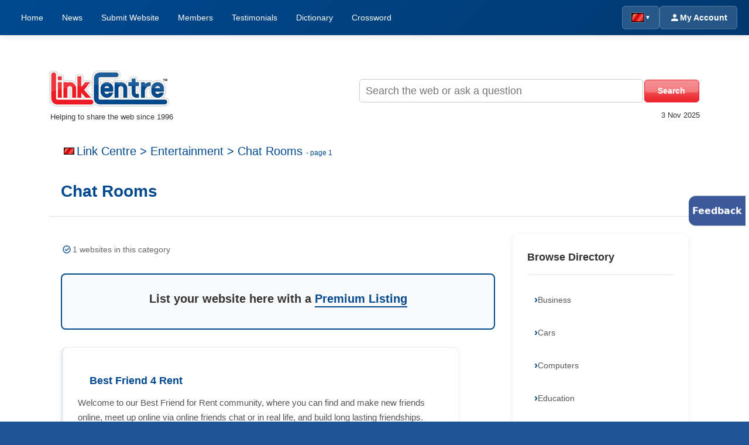

--- FILE ---
content_type: text/css
request_url: https://www.linkcentre.com/css/styles.css
body_size: 12005
content:
h1,h2{padding:0 0 10px}.but,.edit{padding:5px}li,p{color:#333}#nav-inner a,#nav-inner ul.user li.id{background:url(../images/nav-link-divide.jpg) right no-repeat}#nav-inner,#wrapper{max-width:1260px;margin:0 auto;overflow:hidden}.edit,.login-linkcntr{border:1px solid #ccc}#TICKER,#nav-inner ul ul,.stripNav,.stripNavL,.stripNavR,.toglerbtn{display:none}#content_inner_wrapper li a:hover,#content_inner_wrapper p a:hover,#google-legend .CollapsiblePanelTab a,#nav #selectcountry a,#nav-inner a,#nav-inner ul.user li,.TabbedPanelsTab a,.button a,a,a:hover{text-decoration:none}*{box-sizing:border-box;padding:0;margin:0}body,html{background:url(../images/blue-background.jpg) repeat-x #1e5598;font:14px/1.6 Raleway,Arial,sans-serif}h1{color:#00498f}#cattitle{font:1.4em Raleway,arial,sans-serif;margin-left:25px}#footer li,.subcat li{line-height:2;list-style:none}#lightbox,#loading{text-align:center;line-height:0;left:0}h2{font-size:17px;color:#00498f}h3,h4{font-size:18px;padding:0 0 10px;color:#00498f}h4{font-weight:400}h5{padding:0 0 10px;color:#666;font-size:14px;font-weight:700}#ccol.home #search_banner li,#lhcol .sidebar li,#rhcol.home #howto li,#rhcol.home #howto ul,#search_banner ul.logo li,.categoryouter ul,.news-cont .left-sec .box ul,.pageno,.pagenobot,.rhcol.profile .review li{list-style:none}.pageno li{float:left;width:100px}.pagenobot li{float:left;width:200px;padding-bottom:25px}.edit{width:99%}p{padding:0 0 15px;text-align:justify}#google-legend .CollapsiblePanel,.CollapsiblePanelContent,ol,ul{margin:0;padding:0}a{color:#00498f}a:hover,a:visited{color:#c12321}#socialplugin{position:absolute;left:0;top:100px;width:398px;height:266px;z-index:1;background:url(../images/socialplugin.png) no-repeat}#socialplugin form{padding:20px 25px}#ccol.home #search_banner a img,#lightbox a img,#rhcol .feeds.last,#socialplugin form fieldset,a img,a:hover,img{border:none}#ccol.home #search_banner #searchbox fieldset#radio,#ccol.home #search_banner #searchbox fieldset#radio label,#lhcol .lh-tbox .txtblock p,#social #shoutbox img,#socialplugin form fieldset p{padding:0}#socialplugin form label{color:#fff;float:left;font-size:14px;font-weight:700;padding:0 0 9px;width:100%}#socialplugin form select{border:none;background:0 0;padding:5px 10px;width:313px;margin:0 0 14px}#socialplugin form textarea{border:none;background:0 0;height:72px;width:311px}#socialplugin form input#post{color:#666;line-height:4px;margin:18px 0 0;padding:5px 0 6px;width:62px;border:none;cursor:pointer;display:block;float:left;font-weight:700;background:url(../images/post.jpg) no-repeat}#socialplugin form input#post:hover{color:#00498f}#nav{position:fixed;width:100%;float:left;z-index:3;background:url(../images/nav-bck.jpg) repeat-x}#nav-inner ul{list-style:none;margin:0;padding:0}#movers-row,#nav-inner li,#profile_gallery,#profile_gallery a,.com-outer #lhcol,.inner-logo,.premium .middle{float:left}#nav-inner a{color:#707070;float:left;padding:10px}#nav-inner ul li:hover ul{top:37px;margin:0;position:absolute;width:200px;padding:0 0 15px}#nav-inner ul li:hover ul li{background:#e0e0e0;border-top:1px solid #efefef;border-bottom:1px solid #d1d0d0}#nav-inner ul li:hover ul li.first{border-top:none}#nav-inner ul li:hover ul li a{width:150px;display:block;background:0 0}#nav-inner ul.user{float:right;top:305px}#nav-inner ul li.cpanel:hover ul{top:37px;margin:0 0 0 -132px;position:absolute;display:block;width:200px}#nav-inner ul.user li{color:#707070;float:left;display:block;padding:11px 4px;background:0 0}#nav-inner ul.user li.id{font-weight:700;padding:11px 10px;border:none}#nav-inner ul.user li.cpanel{background:0 0;border:none;padding:0;float:right}#nav-inner ul.user li.cpanel a{background:0 0;border:none;padding:0 10px}#nav-inner ul.user li.cpanel.myaccount a{background:0 0;border:none;padding:10px}#wrapper{width:90%;padding:20px;background-color:#fff}#search_banner{float:left;width:960px;margin:60px 0 15px;text-align:center;height:210px}#search_banner ul.logo{display:block;float:left}#search_banner ul li h1{color:#666;font-size:15px;font-weight:100}#search_banner ul.logo li a img{border:none;float:right;padding:5px 0}#searchbox{float:right!important;height:120px;margin:15px auto!important}#searchbox form{height:51px;padding:20px 22px 0}#searchbox fieldset{border:none;float:left;width:100%}#searchbox form,#searchbox form fieldset input,#searchbox form fieldset textarea,#searchbox form label{font-family:Raleway,arial,sans-serif;font-size:18px;float:left}#searchbox form p{padding:0;margin:0;float:left;position:relative}#searchbox form p label{position:absolute;top:0;left:0;font-size:12px}#searchbox form fieldset p input,#searchbox form fieldset p textarea{display:block;padding:4px;width:485px;margin:0;border:none;background:0 0}#searchbox form fieldset p label{display:block;color:#777;padding:7px 8px;margin:0}#searchbox form fieldset p textarea{padding:2px;width:404px}#searchbox form fieldset p.large{float:left;margin:0 21px 0 0;width:289px}#searchbox form fieldset p.large input{float:left;height:20px;overflow:hidden;padding:5px 8px;width:271px}#searchbox form fieldset p.small{float:left;margin:0 21px 0 0;width:206px;height:30px}#searchbox form fieldset p.small input{float:left;height:20px;overflow:hidden;padding:5px 8px;width:191px}#searchbox form fieldset p.submit{float:left;height:30px;overflow:hidden;width:95px;padding:1px 0 0}#searchbox form fieldset p input.search{color:#666;float:left;height:29px;width:92px;display:block;cursor:pointer;background:url(../images/submit.jpg) no-repeat}#searchbox form fieldset p input.search:hover{color:#fff;background:url(../images/submit_hover.jpg) no-repeat}.TabbedPanelsTabGroup{float:left;margin:-87px 0 0;padding:0}.TabbedPanelsTab{top:1px;float:left;position:relative;margin:0 1px 0 0;background:#ddd;list-style:none;cursor:pointer}#blue,#google-legend,#lightbox,#red,#social #shoutbox,.TabbedPanelsContentGroup{position:absolute}li.TabbedPanelsTab.search{font-size:12px;font-weight:700;float:left;text-align:center;padding:6px 10px;color:#fff;height:20px;width:62px;cursor:pointer;background:url(../images/searchtabon.jpg) -82px 0 no-repeat}li.TabbedPanelsTabSelected.join,li.TabbedPanelsTabSelected.search,li.TabbedPanelsTabSelected.submit{background-position:0 0}li.TabbedPanelsTab.join,li.TabbedPanelsTab.submit{font-size:12px;font-weight:700;text-align:center;padding:6px 10px;color:#fff;height:20px;width:135px;cursor:pointer;background:url(../images/submittabon.jpg) -155px 0 no-repeat}.TabbedPanelsTab a{color:#000}.TabbedPanelsContentGroup{clear:both;top:80px;width:676px;background:url(../images/searchbox.png) no-repeat}.TabbedPanelsContent,.VTabbedPanels{overflow:hidden}.VTabbedPanels .TabbedPanelsTabGroup{float:left;width:10em;height:20em;background-color:#eee;position:relative;border-top:1px solid #999;border-right:1px solid #999;border-left:1px solid #ccc;border-bottom:1px solid #ccc}.VTabbedPanels .TabbedPanelsTab{float:none;margin:0;border-top:none;border-left:none;border-right:none}.VTabbedPanels .TabbedPanelsTabSelected{background-color:#eee;border-bottom:1px solid #999}.VTabbedPanels .TabbedPanelsContentGroup{clear:none;float:left;padding:0;width:30em;height:20em}@media print{.TabbedPanels,.TabbedPanelsContentGroup{overflow:visible!important}.TabbedPanelsContentGroup{display:block!important;height:auto!important}.TabbedPanelsContent,.TabbedPanelsTab{overflow:visible!important;display:block!important;clear:both!important}}#top_wrapper{overflow:hidden;width:960px}#content_wrapper{float:left;overflow:hidden;width:960px}#lhcol{float:left;width:677px}#rhcol.home #howto{left:0;position:relative;top:45px;width:208px}#rhcol.home #howto h4{float:left;width:210px;padding:9px 20px;background:url(../images/howtoheader.jpg) no-repeat}#rhcol.home #howto a{color:#666;float:left;padding:12px 29px 11px;width:210px;background:url(../images/howto_button.jpg) no-repeat}#rhcol.home #howto a.last{color:#666;float:left;padding:14px 29px;width:210px;background:url(../images/howto_bottom.jpg) no-repeat}#rhcol{float:right;margin:0 0 0 12px;width:271px}#rhcol.home #recentactiv{left:0;position:relative;top:457px;width:208px;height:302px;background:url(../images/recentactiv_bottom.jpg) bottom no-repeat}#rhcol.home #recentactiv h4{float:left;height:50px;padding:14px 18px;width:208px;background:url(../images/recentactiv_header.jpg) no-repeat}#cattitle .page1,#rhcol.home #recentactiv h5,.abou-content h2 sup,.smalltext{font-size:12px}#rhcol.home #recentactiv img,#social img{float:left;padding:2px 5px 2px 0}#rhcol.home #recentactiv .middle{float:left;height:162px;padding:0 15px;width:210px;background:url(../images/recentactiv_background.jpg) repeat-y}#rhcol.home #recentactiv .middle p{font-size:11px;line-height:15px;padding:0 0 5px}#rhcol.home #recentactiv .middle p.time,#social .middle p.time{color:#c5c5c5}#footer{width:100%;height:250px;background:#a33}#inner_footer{width:960px;margin:0 auto;height:inherit}#footer ul{float:left;width:55%;padding:40px 20px 0}#ccol.home #search_banner #searchbox fieldset#radio p.l,#red a{width:80px}#footer li{color:#fff;font-size:14px}#blue a,#red a{font-size:11px;float:left}#footer ul.social{float:left;width:43%;padding:35px 20px 0}#footer ul.social li{display:inline;float:right}#footer ul.social li a{padding:0 0 0 15px;color:#fff}#red{height:370px;margin:50px 0 0 -50px;width:360px;background:url(../images/red_promo.png) no-repeat}#red a{color:#ec2027;height:14px;padding:4px 5px 4px 20px;background:url(../images/red_button.jpg) no-repeat}#blue a{color:#00498f;height:22px;padding:3px 5px 4px 20px;width:106px;background:url(../images/blue_button.jpg) no-repeat;margin-left:24px}#blue{height:380px;margin:50px 0 0 -100px;width:355px;background:url(../images/blue_promo.png) no-repeat}#blue h2,#red h2{color:#fff;font-size:20px;font-weight:700;padding:0 0 5px}#red .middle{padding:135px 0 0 52px;width:220px}#blue .middle{padding:137px 0 0 90px;width:247px;margin:auto}#blue p,#red p{color:#fff;padding:0 0 5px}#lhcol.home{float:left;margin:0 12px 0 0;min-height:600px;width:175px}#ccol.home{width:650px;float:left;position:relative;z-index:1}#ccol.home #search_banner #searchbox form{height:68px;overflow:hidden;padding:0}#ccol.home #search_banner{float:left;height:150px;margin:65px 0 0;overflow:hidden;width:585px}#ccol.home #search_banner ul{margin:0 auto;width:305px;padding:0 0 10px}#ccol.home #search_banner a,.news-cont{float:none}#ccol.home #search_banner #searchbox{height:41px;position:relative}#ccol.home #search_banner #searchbox p{float:left;display:block}#ccol.home #search_banner #searchbox label{padding:12px 14px 0}#ccol.home #search_banner #searchbox fieldset,#content_inner_wrapper .CatContent p{padding:0 0 10px}#ccol.home #search_banner #searchbox fieldset#radio p{padding:0 10px 0 0;background:0 0}#ccol.home #search_banner #searchbox fieldset#radio p.g{width:58px}#ccol.home #search_banner #searchbox fieldset#radio p.p{width:117px}#ccol.home #search_banner #searchbox fieldset#radio p.d{width:72px}#cat_slider ul#left li a,#cat_slider ul#right li a,#ccol.home #search_banner #searchbox input.search{background:url(../images/home_search.jpg) no-repeat}#ccol.home #search_banner #searchbox input{float:left;height:40px;padding:10px;background-position:-15px 0;border:1px solid #ccc;border-radius:5px}#ccol.home #search_banner #searchbox input.search{background-position:-397px 0;float:right;padding:10px;width:97px;color:#fff;font-weight:700;font-size:14px;z-index:1;border:0 solid #ccc;border-radius:0}#ccol.home #search_banner #searchbox input.search:hover{background-position:-397px -40px}#ccol.home #search_banner #searchbox fieldset#radio input{width:13px;height:13px;float:right;background:0 0;padding:0;margin:1px}.caticon a{background:url("../images/catslider_buttons.png") no-repeat rgba(0,0,0,0);cursor:pointer;display:block;float:left;height:55px;margin:0 0 0 33px;text-align:center;width:55px}.business a{background-position:-18px -15px}#cat_slider ul.subcat li.business a:hover{background-position:-78px -15px}#cat_slider ul.subcat li.cars a{background-position:-18px -74px}#cat_slider ul.subcat li.cars a:hover{background-position:-78px -74px}#cat_slider ul.subcat li.computers a{background-position:-18px -133px}#cat_slider ul.subcat li.computers a:hover{background-position:-78px -133px}#cat_slider ul.subcat li.education a{background-position:-18px -192px}#cat_slider ul.subcat li.education a:hover{background-position:-78px -192px}#cat_slider ul.subcat li.consumer_electronics a{background-position:-18px -251px}#cat_slider ul.subcat li.consumer_electronics a:hover{background-position:-78px -251px}#cat_slider ul.pager li.employment a{background-position:-160px -15px}#cat_slider ul.pager li.employment a:hover{background-position:-220px -15px}#cat_slider ul.pager li.entertainment a{background-position:-160px -74px}#cat_slider ul.pager li.entertainment a:hover{background-position:-220px -74px}#cat_slider ul.pager li.finance a{background-position:-160px -133px}#cat_slider ul.pager li.finance a:hover{background-position:-220px -133px}#cat_slider ul.pager li.games a{background-position:-160px -192px}#cat_slider ul.pager li.games a:hover{background-position:-220px -192px}#cat_slider ul.pager li.gifts a{background-position:-160px -251px}#cat_slider ul.pager li.gifts a:hover{background-position:-220px -251px}#cat_slider ul.pager li.health a{background-position:-302px -15px}#cat_slider ul.pager li.health a:hover{background-position:-362px -15px}#cat_slider ul.pager li.hobbies a{background-position:-302px -74px}#cat_slider ul.pager li.hobbies a:hover{background-position:-362px -74px}#cat_slider ul.pager li.home_garden a{background-position:-302px -133px}#cat_slider ul.pager li.home_garden a:hover{background-position:-362px -133px}#cat_slider ul.pager li.household_apps a{background-position:-302px -192px}#cat_slider ul.pager li.household_apps a:hover{background-position:-362px -192px}#cat_slider ul.pager li.insurance a{background-position:-302px -251px}#cat_slider ul.pager li.insurance a:hover{background-position:-362px -251px}#cat_slider ul.pager li.internet a{background-position:-445px -15px}#cat_slider ul.pager li.internet a:hover{background-position:-506px -15px}#cat_slider ul.pager li.science a{background-position:-445px -74px}#cat_slider ul.pager li.science a:hover{background-position:-506px -74px}#cat_slider ul.pager li.shopping a{background-position:-445px -133px}#cat_slider ul.pager li.shopping a:hover{background-position:-506px -133px}#cat_slider ul.pager li.sport a{background-position:-445px -192px}#cat_slider ul.pager li.sport a:hover{background-position:-506px -192px}#cat_slider ul.pager li.travel a{background-position:-445px -251px}#cat_slider ul.pager li.travel a:hover{background-position:-506px -251px}#qcat_slider ul.pager li:hover ul,#qcat_slider ul.pager ul{top:75px;position:absolute;display:block;width:445px;padding:18px 15px;background:#fff;z-index:1;height:95px}#cat_slider ul.pager ul li.heading{float:left;width:100%;font-weight:700;font-size:14px;color:#00498f}#cat_slider ul.pager ul li{float:left;padding:0 7px 10px 0}#cat_slider ul.subcat ul li a{float:left;height:12px;width:auto;margin:0;padding:0 7px 0 0;background:0 0}.icon{padding:0 .5em 1.25em;width:44px;height:44px;border:0;float:left}.catheading{font-size:22px}#section_3,.categoryouter{float:left;width:100%}.s-bus,.s-car,.s-com,.s-edu,.s-ele,.s-ent,.s-fin,.s-gam,.s-gif,.s-hea,.s-hob,.s-hom,.s-hou,.s-ins,.s-inter,.s-job,.s-sci,.s-sho,.s-spo,.s-tra{width:44px;height:44px}.s-bus{background:url("/images/$1") no-repeat}.s-car{background:url("/images/$1") 0 -94px no-repeat}.s-com{background:url("/images/$1") 0 -188px no-repeat}.s-edu{background:url("/images/$1") 0 -282px no-repeat}.s-ele{background:url("/images/$1") 0 -376px no-repeat}.s-ent{background:url("/images/$1") 0 -470px no-repeat}.s-fin{background:url("/images/$1") 0 -564px no-repeat}.s-gam{background:url("/images/$1") 0 -658px no-repeat}.s-gif{background:url("/images/$1") 0 -752px no-repeat}.s-hea{background:url("/images/$1") 0 -846px no-repeat}.s-hob{background:url("/images/$1") 0 -940px no-repeat}.s-hom{background:url("/images/$1") 0 -1034px no-repeat}.s-hou{background:url("/images/$1") 0 -1128px no-repeat}.s-ins{background:url("/images/$1") 0 -1222px no-repeat}.s-inter{background:url("/images/$1") 0 -1316px no-repeat}.s-job{background:url("/images/$1") 0 -1410px no-repeat}.s-sci{background:url("/images/$1") 0 -1504px no-repeat}.s-sho{background:url("/images/$1") 0 -1598px no-repeat}.s-spo{background:url("/images/$1") 0 -1692px no-repeat}.s-tra{background:url("/images/$1") 0 -1786px no-repeat}.newcat{clear:both;height:70px;margin-bottom:20px}.subcat li{float:left;margin-bottom:0;padding-right:3px}#linkbubble{height:72px;width:425px;float:left;margin:0 0 0 28px;background:url(../images/link_bubble.jpg) no-repeat;padding-top:25px}#sponsor{border-radius:10px;border:1px solid #ddd;min-height:60px;width:100%;float:left;margin:30px 0;padding:25px;background:url('/images/whitegradsmall.png') bottom repeat-x #fff}#members,#social,#social .bottom,#social .middle{width:477px;float:left}#sponsor .top{height:23px;background:url(../images/sponsored_listing_top.jpg) top no-repeat}#sponsor .middle{padding:0 20px 30px}#sponsor .middle a{padding:0 0 10px;width:100%;float:left;font-size:16px!important}#sponsor h4{padding:0 0 5px;font-size:16px}#sponsor img{float:left;padding:0 10px 0 0}#sponsor .bottom{height:12px;background:url(../images/sponsored_listing_bottom.jpg) bottom no-repeat}.memberthumbnail{top:-50px;left:-35px;z-index:999;cursor:pointer;-webkit-transition-property:all;-webkit-transition-duration:.3s;-webkit-transition-timing-function:ease}.memberthumbnail:hover{transform:scale(3)}#members{min-height:60px;margin:0 0 20px;background:url(../images/sponsored_listing_bck.jpg) repeat-y}#members .top{height:13px;background:url(../images/member_area_top.jpg) no-repeat}#members h4,#members p{padding:0 20px 5px}#members .middle{padding:5px 20px}#members .bottom{height:13px;background:url(../images/member_area_bottom.jpg) bottom no-repeat}#members img{width:47px;height:47px;margin:0 .45em;border:1px solid #c5c5c5}#social{margin:0 0 20px;position:relative;background:url(../images/social_bottom.jpg) bottom no-repeat}#social #shoutbox{bottom:12px;left:19px}#social .middle{background:url(../images/social_middle.jpg) repeat-y}#social .tweet{padding:10px 20px}#social .tweet ul{list-style-type:none}#social #list,.signup-inner{margin-left:50px;margin-right:50px}#social .bottom{height:22px;background:url(../images/social_bottom.jpg) no-repeat}#social h4{color:#666;float:left;height:27px;padding:12px 20px;width:437px;background:url(../images/social_top.jpg) top no-repeat}#social .middle p,#social h5{padding:0 0 5px}#social h5{color:#00498f}#rhcol.home{width:209px;margin:0}#top_wrapper.map{float:left;margin:0 0 12px;background:url(../images/full_content_wrapper_background.jpg) repeat-y}#content_inner_wrapper{float:left;width:960px;background:url(../images/full_content_wrapper_top.jpg) top no-repeat}#top_wrapper.map #content_inner_wrapper h1{padding:10px 20px;float:left;display:block;color:#00498e;font-size:20px}#content_inner_wrapper p{padding:15px 5px 0;display:block;float:left}#content_inner_wrapper ul{list-style:none;float:right;padding:16px 5px 0}#content_inner_wrapper li{list-style:none;display:inline;float:left;padding:0 15px 0 0}#lhcol .lh-tbox h2 span a,.photo-meta-data a,.white{text-decoration:underline}#content_inner_wrapper iframe{border:none;float:left;margin:0 20px 6px}#content_wrapper_bottom{height:14px;float:left;width:960px;background:url(../images/full_content_wrapper_bottom.jpg) bottom no-repeat}#google-legend{margin:80px 0 0 686px;z-index:1}#google-legend .CollapsiblePanelTab{background:url(../images/legend_top.png) no-repeat;margin:0;width:244px;height:33px;padding:2px;border:none;cursor:pointer}#google-legend .CollapsiblePanelTab p{font-size:16px;font-weight:700;padding:8px 10px 0}#google-legend .CollapsiblePanelContent{margin:0;padding:0;width:248px}#google-legend .CollapsiblePanelOpen .CollapsiblePanelTab,#google-legend .CollapsiblePanelOpen .CollapsiblePanelTabHover{background:url(../images/legend_top_open.png) no-repeat}.CollapsiblePanel{margin:0;padding:0 20px 6px;float:left}.cattab{background:#00498f;padding:5px;cursor:pointer;width:910px;float:left}#content_inner_wrapper .cattab p{color:#fff;font-size:14px;font-weight:700;padding:0}#content_inner_wrapper .cattab p span,#lhcol .lh-tbox h2 span{font-size:12px;font-weight:100}.CatContent{padding:10px 0 0;float:left}.CatContent h5{padding:0 0 2px}#content_inner_wrapper .CatContent li img{padding:9px 9px 22px}#content_inner_wrapper .CatContent ul{padding:0;margin:0;width:920px}#content_inner_wrapper .CatContent li{padding:0;margin:0 9px;width:73px;text-align:center;color:#666;background:url(../images/pin_sprite.png) -75px 0 no-repeat}#content_inner_wrapper .CatContent li.red{background-position:-75px 0;cursor:pointer}#content_inner_wrapper .CatContent li.blue{background-position:0 0;cursor:pointer}#content_inner_wrapper .CatContent li.green{background-position:-150px 0;cursor:pointer}#lhcol .lh-tbox{float:left;width:677px;margin:0 0 12px;background:url(../images/lh-tbox-bck.jpg) repeat-y}#lhcol .lh-tbox h2{float:left;clear:both;padding:15px 20px;width:637px;background:url(../images/lh-tbox-top.jpg) top no-repeat}#lhcol .lh-tbox .speech.left,#lhcol .lh-tbox .speech.right{width:597px;float:left;overflow:hidden;margin:0 0 5px;border-bottom:1px dotted #ccc}#lhcol .lh-tbox .speech.left h3,#section_1 .profile_block .frst-box p,#section_1 .profile_block .scnd-box .span-2,.Seputarsitus1 p,.Seputarsitus2 .span-2{font-size:14px}#lhcol .lh-tbox .speech.right h3{color:#c32321;font-size:14px}#lhcol .lh-tbox .speech.right{background:url(../images/speech_right.jpg) no-repeat}#lhcol .lh-tbox .txtblock{float:left;padding:0 20px 10px}#lhcol .lh-tbox-bottom{height:14px;width:677px;float:left;background:url(../images/lh-tbox-bottom.jpg) bottom no-repeat}.page-wrap{float:left;padding:0 20px;position:relative;width:637px}#content_wrapper #lhcol .lh-tbox .page-wrap h2{background:0 0;padding:0 0 10px}.slider-wrap{width:637px;float:left;margin:0 0 20px}.stripViewer .panelContainer .panel ul{text-align:left;margin:0 15px 0 30px}.stripViewer{position:relative;overflow:hidden;width:637px;height:285px}.stripViewer .panelContainer{position:relative;left:0;top:0}.stripViewer .panelContainer .panel{float:left;height:100%;position:relative;width:637px}.stripViewer .panelContainer .panel img{width:637px}.nav-thumb{border:3px solid #c5c5c5}#movers-row div{width:20%;float:left}#movers-row div a.cross-link{float:right;padding:15px 10px 0 0}.photo-meta-data{background:url(../images/transpBlack.png);padding:8px 13px;height:35px;margin-top:-50px;position:relative;z-index:9999}#submit-photo,.cross-link{padding:15px 10px 0 0}#lhcol .lh-tbox .photo-meta-data p{color:#fff;width:100%;float:left;padding:0}.photo-meta-data a{color:#fff;font-weight:700}.photo-meta-data span{font-size:13px}.cross-link{float:left}.active-thumb{background:url(../images/icon-uparrowsmallwhite.png) top center no-repeat}#rhcol.feeds{background:url(../images/feed_container.jpg) repeat-y}#rhcol h2.feeds{min-height:38px;height:38px;padding:15px 20px 0;font-size:18px;border:none;background:url(../images/feed_h2.jpg) no-repeat}#rhcol .feeds{min-height:64px;overflow:hidden;padding:20px;background:url(../images/feed_glare.png) top no-repeat;border-bottom:1px solid #bcbcbc}#rhcol .feeds .bottom{height:12px;float:left;width:272px;background:url(../images/feed_last.jpg) bottom no-repeat}#rhcol .feeds img{float:left;padding:3px 5px 40px 0}#rhcol .feeds h4{float:left;padding:0 0 5px}#rhcol .feeds p{float:left;font-size:11px;padding:0 0 3px}#rhcol .feeds p.time{color:#a5a5a5;font-size:11px}#lhcol.profile{width:548px;float:left;margin:0 0 15px;overflow:hidden;background:url(../images/profile_lhcol_back.jpg) repeat-y}#lhcol .top{height:13px;width:548px;background:url(../images/profile_lhcol_top.jpg) 0 top no-repeat}#section_1 .logo{float:left;height:97px;margin:0 20px 15px 0;padding:10px;width:198px;text-align:center;background:url(../images/logo_back.jpg) no-repeat}#section_1 .logo img{margin:0 auto}#section_1,#section_2{float:left;width:100%;}#section_1 .profile_block{float:left;padding:7px 40px 20px}#section_1 .profile_block h1{color:#666;float:left;display:block;width:100%;overflow:hidden;padding:0 0 5px}#section_1 .profile_block ul.address{list-style:none;float:left;width:164px}#profile_gallery ul,#section_1 .profile_block ul{list-style:none;float:left}#section_1 .profile_block li,#section_2 .profile_block li{line-height:18px}#section_1 .profile_block h2{float:left;display:block;width:270px;font-size:14px;overflow:hidden}#section_2 .profile_block{padding:20px 20px 6px}#section_2 .profile_block ul{padding:0 0 15px 20px}#section_3 .profile_block{float:left;padding:20px}#profile_gallery ul li{display:inline;float:left;list-style:none;padding:2px}#profile_gallery ul li a img{border:1px solid #c5c5c5;padding:4px}#profile_gallery ul a:hover img{border:5px solid #00498f;padding:0}#footer .text-color,#profile_gallery ul a:hover{color:#fff}#lightbox{width:100%;z-index:100}#lightbox img{width:auto;height:auto}#outerImageContainer{position:relative;background-color:#fff;width:250px;height:250px;margin:0 auto}#hoverNav,#loading,#overlay,.footer-bookmark{position:absolute}#imageContainer{padding:10px}#loading{top:40%;height:25%;width:100%}#hoverNav{top:0;left:0;height:100%;width:100%;z-index:10}#imageContainer>#hoverNav{left:0}#hoverNav a{outline:0}#nextLink,#prevLink{width:49%;height:100%;display:block}#prevLink{left:0;float:left}#nextLink{right:0;float:right}#prevLink:hover,#prevLink:visited:hover{background:url(../images/prevlabel.gif) left 15% no-repeat}#nextLink:hover,#nextLink:visited:hover{background:url(../images/nextlabel.gif) right 15% no-repeat}#imageDataContainer{font:10px/1.4em Verdana,Helvetica,sans-serif;background-color:#fff;margin:0 auto;overflow:auto;width:100%}.google_listing,.premium{margin:0 0 12px;float:left}#imageData{padding:0 10px;color:#666}#imageData #imageDetails{width:70%;float:left;text-align:left}#imageData #caption,.rhcol.profile .review li.who{font-weight:700}#imageData #numberDisplay{display:block;clear:left;padding-bottom:1em}#imageData #bottomNavClose{width:66px;float:right;padding-bottom:.7em;outline:0}#overlay{top:0;left:0;z-index:90;width:100%;height:500px;background-color:#000}#lhcol .bottom{height:13px;width:548px;float:left;background:url(../images/profile_lhcol_bottom.jpg) bottom no-repeat}.rhcol.profile{width:400px;float:left;margin:0 0 15px 12px;overflow:hidden;background:url(../images/profile_rhcol_back.jpg) repeat-y}.rhcol.profile iframe{border:none;margin:6px 20px}.rhcol.profile h3{padding:0 0 12px 20px}.rhcol.profile .review{padding:20px 20px 10px;height:100px;overflow:hidden;border-top:1px solid #c5c5c5}.rhcol.profile .review .left,.rhcol.profile .review ul{width:100px;float:left}.rhcol.profile .review .right{width:260px;height:90px;overflow:hidden;float:left}.rhcol.profile .review img{float:left;padding:0 55px 10px 0}.rhcol.profile .top{height:13px;width:400px;background:url(../images/profile_rhcol_top.jpg) 0 top no-repeat}.rhcol.profile .bottom{height:13px;width:400px;background:url(../images/profile_rhcol_bottom.jpg) 0 bottom no-repeat}#categories,#directory,#lhcol.link{width:269px;float:left;margin:0 0 12px}#lhcol .sidebar h2{float:left;height:23px;padding:15px 20px;width:229px;background:url(../images/links_col_header.jpg) no-repeat}#lhcol .sidebar a{float:left;padding:10px 31px;width:207px;background:url(../images/links_col_a.jpg) no-repeat;font-size:13px}#lhcol .sidebar a.last{background:url(../images/links_col_bottom.jpg) no-repeat}#rhcol.listings{float:right;width:679px}.premium{border:1px solid #eee;padding:20px;border-radius:10px}.premium .bottom{height:42px;float:left}.basic{float:left;width:679px;padding:0 12px 20px}.premium{background-position:0 0;width:100%}.premium h3{padding:19px 5px}.premium p{padding:15px 20px}.premium ul{margin:0;float:left;padding:15px 0 13px 20px}.premium li{display:inline;float:left;font-size:11px}.premium li.ct{width:340px;padding:0 20px 0 0;text-align:left}.premium li.vp{width:65px;padding:0 10px;text-align:center}.premium li.sm{width:91px;padding:0 10px;text-align:center}.premium li.rv{padding:0 10px;text-align:center;width:82px}.google_listing{width:679px;background:url(../images/google_listing_back.jpg) repeat-y}.google_listing .top{height:14px;float:left;width:679px;background:url(../images/google_listing_top.jpg) top no-repeat}.google_listing .middle{padding:20px;width:639px;float:left}.google_listing .bottom{height:14px;float:left;width:679px;background:url(../images/google_listing_bottom.jpg) bottom no-repeat}.basic{background-position:0 -208px;border-top:1px solid #eee}.basic:hover{background-color:#f4f4f4}.basic h4{padding:20px 20px 5px}.basic p{margin:0;overflow:hidden;padding:0 20px 20px}.basic ul{margin:0;float:left;padding:0 0 0 20px}.basic li{display:inline;float:left;font-size:14px}.basic li.ct{width:100%;padding:0 20px 0 0;text-align:left}.flag{float:left;margin-right:4px;margin-top:2px}#nav #selectcountry{z-index:10;position:absolute;display:none;top:36px;background:#eaeaea;width:155px}#nav #selectcountry ul{margin:0;float:left;list-style:none;padding:5px}#ccol.home.inner-home,#nav #selectcountry li,.charity-cont,.table-res,.upgrd-tble{width:100%}#nav #selectcountry a{display:block;padding:5px 5px 4px;color:#707070;width:100%;background:0 0}#nav #selectcountry a:hover{background:#fff;color:#000}.commentbox,.disclaimer,.upgrd-fdk{clear:both}.commentdate{float:right;color:#707070}.loginlink{padding-top:11px!important}.anniversarypadding{margin-top:35px;margin-left:0}.footerstrapline{clear:both;text-align:center;font-size:18px}.testimonialbreak{margin:5px;border-bottom:1px dotted #ccc;padding-bottom:15px;padding-top:6px}.testimonialcountry{float:left;margin-top:3px}.tweetheight{margin-top:500px;margin-left: -50px;}.white{color:#fff!important}.testimonialtime{font-size:10px;color:#777}.googleinput{background:url(/images/googlesearch.gif) right no-repeat}.com-outer{width:955px;float:left}.com-outer #ccol{float:right;padding-right:70px}img{max-width:100%}#ccol.home.inner-home #search_banner{width:100%;margin-top:40px;height:70px;overflow:unset}.inner-search{margin-top:13px}.aniversary-yr{float:left;margin-left:2px}#section_1 .septu-login,#section_1 .update,.aniversary-date,.review-content .box .rev-publish,.tweet-sec{float:right}.aniversary-yr p,.fpanni{font-size:12.5px}.aniversary-date p{font:12.5px arial;text-align:right}.inner-content,.policy-content{margin-left:30px;margin-right:30px}.inner-content h2{font:1.4em arial,sans-serif}.dictionary-cont{width:480px;margin:0 auto}.puzzle-box{width:575px;margin:0 auto}.testimonial-cont{margin-left:25px}.tweet-sec{width:320px}.testimonial-cont .left-sec{float:left;width:600px}.browsr-game{width:980px;margin:0 auto;text-align:center}.browsr-game iframe{width:800px;height:600px}.browsr-cont{width:780px;margin:20px auto;text-align:left}.news{padding-top:412px;text-align:center}.main-outer{padding:0 10px 10px 0;width:100%}.main-inner{width:75%;float:left}.inner-right{float:right;padding-left:25px;width:25%}.inner-mid{float:right;width:60%}.inner-left{float:left;text-align:left;width:40%;padding-right:25px;padding-left:25px}.addurl-fdk h2,.charity-top,.h2-see-title,.login-linkcntr,.price,.scroll-txt,.text-center,.title-what-kind{text-align:center}.ticker-top{margin:0 auto;width:1050px}.login-outer{margin:0 auto;width:700px;padding:25px}.login-linkcntr{width:488px;-moz-border-radius:10px;padding:20px 5px 5px}.login-outer h1{margin-top:50px}.login-outer center{margin-bottom:50px}.our-community{margin:0 auto;width:728px;border:0 solid #aaa;padding:10px}.aniversary-outer{width:750px;margin:0 auto}.aniversary-outer .h2{margin-top:40px}.aniversary-outer .twentyyearsimage{float:right;margin-top:-30px;width:auto}.left-col{width:50%;float:left;padding:25px}.footer-bookmark{right:0;top:77px}.dictionary-cont .WordNet,.media-outer{margin-left:30px}.media-outer .right-sec-inner{padding:20px;float:right;margin-left:20px;margin-right:20px;max-width:280px;border:1px solid #ccc;-moz-border-radius:10px;background:url('/images/whitegradsmall.png') center bottom repeat-x}.media-outer .table-sec{width:430px;background:url('/images/whitegradsmall.png') center bottom repeat-x #fff;border:1px solid #ccc;padding:10px;-moz-border-radius:10px}.media-outer .table-sec .box{background-color:#ddeef6;border:1px solid #ccc;padding:10px;width:340px;-moz-border-radius:10px}.media-outer .table-sec .box textarea{width:75%}.media-outer textarea{width:65%}.media-outer .add-link{width:60%}.media-outer .keyword-input{width:27%}.affiliate-cont{border:1px solid #eee;padding:25px}.affiliate-stat{float:right;width:250px;border-left:1px solid #ccc;border-bottom:1px solid #ccc;padding:0 25px 15px;background-color:#fff;-moz-border-radius:0 0 0 10px}.affiliate-lef{width:650px}.affiliate-cont ol li:not(:last-child){margin-bottom:20px}.aniversary-outer{padding-bottom:15px}.aniversary-outer div p,.aniversary-outer h2{margin-top:15px}.scroll-txt{margin:0 auto;width:990px}#TICKER{white-space:nowrap;overflow:hidden;width:960px}#TICKER .span-1{background-color:#c00;color:#fff;font-size:17px}#TICKER .span-2{font-size:17px}#TICKER .span-2 a{color:#444}#TICKER .span-2 img,.addurl-fdk .addurl-list img,.upgrd-fdk p img{border:0;margin-top:1px}.addurl-border{border:1px solid #eee}.clearfix{clear:both;content:'';display:block}.review-content{margin:0 auto;width:728px;border:0 solid #ccc;padding:10px}.fabulous-img{float:left;border:0;padding:0 10px 10px 0}.review-rat{float:right;color:#000}.review-desc{padding-right:200px;text-align:justify}.review-content .box{background:url('images/whitegradsmall.png') center bottom repeat-x #fff;border:1px solid #ccc;-moz-border-radius:10px;border-radius:10px;padding:15px}.review-content .box h1{float:left;background-color:inherit;color:#444;font-size:19px}.review-content .box .plse-rate,.review-content .box .user-rat{color:#999}.review-content .box .unit-rating{width:150px}.review-content .box .unit-rating .current-rating{width:122.4px}.review-content .box .s-uk{float:left;margin-top:2px;margin-right:4px}.review-content .box .s-uk-addrss{color:#777;text-decoration:none}.basic-list-color,.bottom .more-color,.review-content .box .txt-cat{color:#777}.review-content .bottom-txt{position:relative;text-align:left;vertical-align:top}.review-content .bottom-txt h2{color:#444;padding:25px 0}.review-content .bottom-txt sup{display:block;margin-bottom:20px}.signup-outer{position:relative;margin:0 auto;width:980px;padding:0}.signup-outer .ind-img{float:right;width:130px;height:152px;padding-right:25px}.charity-cont .h2 a,.signup-outer .country-list sup,.signup-outer .signup-frm p sup,.signup-outer .text-red{color:#c00}.signup-outer .account-feature{float:right;width:44%;text-align:center;padding-top:0;padding-left:20px;padding-bottom:28px;border-left:1px dotted #444;margin-top:120px}.flag-icon .spn-outer span a,.signup-outer .account-feature p{font-size:16px;color:#444}.signup-outer .form-sec{padding-left:0;float:left;width:55%}.addurl-table,.signup-outer .signup-frm{padding-top:25px}.signup-outer .signup-frm .button{background:-moz-linear-gradient(top,#4c4c4c 0,#595959 0,#a3c68c 0,#a3c68c 49%,#2c2c2c 49%,#474747 49%,#474747 49%,#75aa52 50%,#75aa52 100%,#111 100%,#131313 100%,#1c1c1c 100%)!important;background:linear-gradient(to bottom,#4c4c4c 0,#595959 0,#a3c68c 0,#a3c68c 49%,#2c2c2c 49%,#474747 49%,#474747 49%,#75aa52 50%,#75aa52 100%,#111 100%,#131313 100%,#1c1c1c 100%)!important;border-radius:8px}.signup-outer .country-list .icon-flag{width:18px;height:12px}.signup-outer .country-list select{font-size:16px;font-family:sans-serif;padding:6px}.signup-outer .signup-frm p span{font-size:.8em}.signup-outer .signup-frm p input{width:93%;font-size:16px;font-family:sans-serif;padding:6px}.flag-icon .spn-outer{width:200px}.flag-icon .spn-outer span{float:left;margin-top:4px;margin-right:4px}#section_1 .profile_block .frst-box,.Seputarsitus1{float:left;width:270px}#section_1 .profile_block .frst-box span,#section_1 .profile_block .scnd-box .span-1,.Seputarsitus1 span,.Seputarsitus2 .span-1,.flag-icon .title-head,.inner-mid .title{font-size:18px}#section_1 .profile_block .frst-box ul,.Seputarsitus1 ul{list-style:none;font-size:16px}#section_1 .profile_block .frst-box ul li.last img,.Seputarsitus1 ul li img{opacity:.5}.Seputarsitus2{float:left;width:110px}.f-share,.profile .fbook{width:100%;padding:15px;text-align:center}#section_2 .profile_block .box-2,.mateenanalytics-content .dental-dubai,.website-pen{padding:20px}.upgrd-tble .frst-td{width:40%}.upgrd-tble .frst-td p{font-size:20px;margin-top:15px}.upgrd-tble .money-bk{width:350px}.upgrd-tble .money-bk p{font-size:20px;text-align:center}.addurl-table tr.bg-white,.upgrd-tble .row-white{background-color:#fff}.addurl-table tr,.upgrd-tble .row-gray{background-color:#f6f6f6}.upgrd-fdk h2{text-align:center;margin-bottom:15px}.upgrd-fdk p{border:1px solid #ccc;-moz-border-radius:10px;padding:10px}.addurl-fdk .addurl-list a,.upgrd-fdk p a{font-size:18px;color:#444}.addurl-bottomtxt,.aurl-top,.upgrd-btn{text-align:center;padding-top:25px}.secure-table{background:url(images/whitegradsmall.png) center bottom repeat-x #fff;border:1px solid #eee;-moz-border-radius:10px;width:100%}.secure-table .frst-tr .frst-td{width:220px}.secure-table .frst-tr span{font-size:20px}.secure-table span{font-size:16px}.secure-table tr .txt{text-align:right}.secure-login{background:url('images/whitegradsmall.png') bottom repeat-x #fff}.secure-login img{width:50px;height:40px;border:0}#section_1 .profile_block .logo1{clear:both;float:left;padding-right:25px}#section_1 .profile_block .logo1 img,.media-outer .border-n{border:0}#section_1 .profile_block .scnd-box{float:left;width:320px}.profile #section_1 #mapCanvas{width:100%;height:300px}#section_2 .profile_block .box-2 img{border:0;float:right;padding-left:50px;padding-bottom:25px}#section_2 .profile_block .box-2 .box-inner,.news-cont .left-sec .date{padding-bottom:25px}.profile-promot-txt{padding:40px 0;clear:both}.policy-content ul{list-style-position:inside;margin-bottom:10px}.news-cont .left-sec .box{border:1px solid #eee;padding:20px;background:url('../images/whitegradsmall.png') bottom repeat-x;-moz-border-radius:10px}.news-cont .left-sec .box ul li{padding:5px 5px 25px 25px}.news-cont .news-rightsec{margin-right:15px;border:1px solid #eee;padding:20px;background:url('/images/whitegradsmall.png') bottom repeat-x;-moz-border-radius:10px}.news-cont .bottom-txt{clear:both;font:1em arial,sans-serif;text-align:center;width:100%;padding:30px 0}.bookmark span img{border:none;margin:0 1px}.media-outer .txtarea{background-color:#eee;font-family:arial;font-size:12px}.media-outer .line{background-color:red;width:50%}.media-outer .directory p a{font-family:arial;font-size:16px}.media-outer .directory p .btn{position:relative;vertical-align:top;padding:0}.mateenanalytics-content .bottom-txt{padding:20px;clear:both}#ccol.home.dictionary-banner{margin-left:auto;margin-right:auto;float:none}.dictionary-cont .txt{font:1.4em arial,sans-serif;color:#444}.dictionary-cont,.our-community{padding-bottom:30px}.puzzle-box h1{font:1.4em 'Open Sans';color:#444}.creation-dte,.serch-reslt sup{font-size:10px}.our-community .list{background:url('/images/whitegradsmall.png') center bottom repeat-x #fff;border:1px solid #ccc;-moz-border-radius:10px;padding:15px;font-family:arial}.premium .pre-img,.premium-lst2{text-decoration:none;padding-right:10px}.charity-cont .txt{padding-left:25px}.addurl-table tr .btn-mr{margin-left:20px}.addurl-fdk{clear:both;text-align:left}.addurl-fdk .addurl-list{background:url('images/whitegradsmall.png') bottom repeat-x #fff;border:1px solid #ccc;-moz-border-radius:10px;padding:10px}.abou-content .thumb-img img{width:305px;height:274px;float:right;padding-left:30px}#TICKER.aniver-ticker{width:auto}.aniversary-outer ol{padding-left:15px}.premium-lst1{float:left;margin-right:4px}.premium-lst2{float:left;border:0;padding-bottom:15px}.basic-lst-1{float:left;margin-top:4px;margin-right:0}#cattitle .s-un{float:left;margin-top:5px;margin-right:4px}.creation-dte{color:#777;float:right}.tweet .inputcounter{border:0 solid;background-color:#ddeef6}.media-outer .add-link{background-color:#eee}.serch-reslt{margin-top: 1em;font-size:18px;font-weight:700;margin-left:30px}.premium .pre-img{border:0;padding-bottom:10px}.next-reslt{font:1.2em arial,sans-serif;text-align:center}#nav-inner ul.user li.signup a{padding-top:11px;font-size:12px}.inner-left .revw-img{width:200px;height:174px}.addurl-table h5.sign-up{color:#e00}.footer-bookmark img{width:125px;height:16px;border:0}.secure-login .membr-color{color:#54659b}.signup-frm .txt-red{font-style:italic;color:#c00}@media(max-width:991px){#ccol.home #search_banner,#ccol.home #search_banner #searchbox p,#ccol.home #search_banner ul,#ccol.home.inner-home,#ccol.home.inner-home #search_banner,#inner_footer,#nav-inner,#rhcol.home,#searchbox fieldset,#searchbox form label,#sponsor,#wrapper,.com-outer,.our-community,.signup-outer{width:100%}#blue,#red,#red .middle{position:relative;margin:auto}#sponsor,.aniversary,.inner-logo{text-align:center}.aniversary-yr .aniversary-date,.com-outer-dic #lcol2{display:none}.inner-search{left:0}#wrapper{padding:5px}#nav{background:0 0}#nav-inner a{padding:5px 6px}#nav-inner ul.user li.cpanel a,.loginlink{padding-top:5px!important}#nav-inner{padding:5px 8px}.com-outer #ccol{width:60%}.com-outer #lhcol{width:38%}#ccol.home #search_banner{float:none;height:auto}#sponsor{float:none;margin:10px auto 20px!important;background:0 0;min-width:inherit;border:1px solid #ccc;border-radius:5px;padding:15px}#sponsor .bottom,#sponsor .top{background:0 0;display:none}#sponsor .middle,.our-community{padding:0}#rhcol.home #recentactiv{left:auto;top:auto;margin:20px auto auto;width:auto;background:0 0;height:auto}#rhcol.home #recentactiv h4{border:1px solid #ccc;border-bottom:none}#rhcol.home #recentactiv .middle{border:4px double #ccc}#rhcol.home #recentactiv .middle,#rhcol.home #recentactiv h4{float:none;height:auto;width:100%;background:0 0}.tweetheight{margin-top:30px;border:1px solid #ccc;border-radius:5px;padding:10px}.tweetheight iframe{width:100%!important}#red{margin-top:65px;width:331px}#red .middle{padding:136px 45px 0 0;width:220px}#rhcol.home,.aniversary-yr,.inner-logo,.media-outer,.news-cont{margin-left:0}.com-outer-dic #ccol,.inner-logo{margin-bottom:10px}#ccol.home #search_banner #searchbox input{width:calc(100% - 97px);background:0 0;border:1px solid #ccc;border-radius:5px}#ccol.home #search_banner #searchbox fieldset,#content_wrapper,.com-outer-dic #ccol{float:none;width:100%}#ccol.home #search_banner #searchbox input.search{float:none;right:130px;top:-40px;border-radius:0 5px 5px 0;background:#f38a8f;background:-moz-linear-gradient(top,#f38a8f 0,#f38a8f 12%,#f38a8f 26%,#f38a8f 40%,#f38a8f 50%,#ec3138 52%,#ec3138 60%,#ec3138 76%,#ec3138 91%,#ec3138 100%);background:-webkit-linear-gradient(top,#f38a8f 0,#f38a8f 12%,#f38a8f 26%,#f38a8f 40%,#f38a8f 50%,#ec3138 52%,#ec3138 60%,#ec3138 76%,#ec3138 91%,#ec3138 100%);background:linear-gradient(to bottom,#f38a8f 0,#f38a8f 12%,#f38a8f 26%,#f38a8f 40%,#f38a8f 50%,#ec3138 52%,#ec3138 60%,#ec3138 76%,#ec3138 91%,#ec3138 100%)}#ccol.home #search_banner #searchbox p,#ccol.home #search_banner .inner-logo a,#searchbox form,#sponsor .middle a,.com-outer-dic #ccol.home #search_banner li a{float:none}#rhcol.home #howto{top:auto;width:auto;left:auto;margin:30px 0}#rhcol.home #howto a,#rhcol.home #howto a.last,#rhcol.home #howto h4{float:none;width:auto;display:block;background:0 0;border:1px solid #ccc;border-top:none}#rhcol.home #howto h4{border-top:1px solid #ccc;border-radius:5px 5px 0 0}#rhcol.home #howto a.last{border-radius:0 0 5px 5px}#rhcol.home #howto a,#rhcol.home #howto a.last{padding:12px 20px 11px}.anniversarypadding{margin-top:10px;margin-left:0;width:150px}.aniversary a{display:block}.inner-logo{width:auto;float:none}#ccol.home #search_banner #searchbox{width:100%;margin:auto;float:none;height:inherit;overflow:unset}#ccol.home #search_banner #searchbox form{height:inherit;overflow:initial;float:none}#ccol.home.inner-home #search_banner{height:auto;margin-top:65px}.table-res table td{padding:6px}.testimonial-cont .left-sec{float:left;width:50%}.media-outer .right-sec-inner{margin-right:0;margin-left:10px}.media-outer .table-sec{margin-bottom:15px}.affiliate-lef{width:65%}.news-cont .left-sec{width:63%}.news-cont .news-rightsec{margin-right:0!important;width:35%}.browsr-game{width:100%;margin:0 auto;overflow-x:auto}.signup-outer .ind-img{padding-right:0;margin-left:10px}.signup-inner{margin-left:0;margin-right:0}}@media(max-width:767px){.mobile-menu ul li,.mobile-menu ul li a{display:block;float:none!important;color:#fff!important}#sponsor,.browsr-cont,.dictionary-cont,.dictionary-cont p{text-align:center}.roundgreyborder table tr td p,.toglerbtn{font-size:14px!important}.browsr-game,.table-res{overflow-x:auto}.aniversary-yr .aniversary-date,.login-outer table tr td br,.policy-table-1 tr td:first-child,.policy-table-2 tr td:first-child{display:none}.inner-search{left:2px}#ccol.home #search_banner{margin:0!important;float:none;width:100%;height:auto}#nav{width:50px!important;background:0 0}.wrapper{padding:5px}#nav-inner ul.user li.cpanel a{padding-top:5px!important}#nav-inner a{background:0 0;font-size:14px}.toglerbtn{padding:0!important;display:block}.mobile-menu ul{position:absolute;left:0;width:180px;top:49px;z-index:25;background:#e33;display:none;padding:15px!important}#inner_footer,.aniversary-outer ol{padding-left:15px}.mobile-menu ul li{width:100%;padding:2px!important;background:0 0!important}#nav #selectcountry ul{padding:5px!important}#nav #selectcountry{top:0;left:175px}#ccol.home #search_banner ul,#footer ul,#footer ul.social,#inner_footer,#wrapper,.aniversary-outer,.dictionary-cont,.login-linkcntr,.login-outer,.login-outer .logininput,.media-outer .table-sec,.news-cont .news-rightsec,.our-community,.puzzle-box,.review-content,.signup-outer .signup-frm p input,.ticker-top{width:100%}#searchbox form fieldset input{font-size:18px}#ccol.home #search_banner #searchbox fieldset,.com-outer{width:100%;float:none}#content_wrapper,.com-outer #ccol,.com-outer-dic #ccol,.testimonial-cont .left-sec,.tweet-sec{float:none;width:100%}.com-outer #lhcol{float:none;width:100%;clear:both}#rhcol.home{width:100%;margin:0;float:none}.com-outer #ccol{padding-right:0}#sponsor{float:none;margin:10px auto 20px!important;background:0 0;min-width:inherit;border:1px solid #ccc;border-radius:5px;width:100%;padding:15px}#TICKER,.inner-right iframe,.puzzle-box iframe,.tweet-sec iframe,.tweetheight iframe{width:100%!important}#ccol.home #search_banner #searchbox input{float:left;width:calc(100% - 97px);background:0 0;border:1px solid #ccc;border-radius:5px 0 0 5px}#sponsor .middle,.login-outer,.our-community{padding:0}#sponsor .bottom,#sponsor .top{background:0 0;display:none}#blue,#red{margin:auto;position:relative}#rhcol.home #recentactiv{left:auto;top:auto;margin:20px auto auto;width:auto;background:0 0;height:auto}.tweetheight{margin-top:30px;border:1px solid #ccc;border-radius:5px;padding:10px}#rhcol.home #recentactiv .middle,#rhcol.home #recentactiv h4{float:none;height:auto;width:100%;background:0 0}#rhcol.home #recentactiv h4{border:1px solid #ccc;border-bottom:none}#rhcol.home #recentactiv .middle{border:4px double #ccc}#footer ul,#footer ul.social,#footer ul.social li{float:none;text-align:center}#footer,#inner_footer{height:inherit;float:none}#footer ul,#footer ul.social{padding:5px 0}#inner_footer{padding-right:15px}#footer,#section_2 .profile_block .box-2{padding:10px 0}.inner-content,.policy-content{margin-left:0;margin-right:0}.puzzle-box iframe{margin:0 auto}.login-outer h1,.tweet-sec{margin-top:20px}.testimonial-cont{margin-left:0}.browsr-game{width:100%;margin:0 auto}.browsr-cont{width:100%;margin:20px auto}.news-cont{width:100%!important;float:none!important}table td{font-size:13px!important;padding:6px!important}table td img{max-width:50%}.button{background:-moz-linear-gradient(top,#4c4c4c 0,#595959 0,#a3c68c 0,#a3c68c 49%,#2c2c2c 49%,#474747 49%,#474747 49%,#75aa52 50%,#75aa52 100%,#111 100%,#131313 100%,#1c1c1c 100%)!important;background:linear-gradient(to bottom,#4c4c4c 0,#595959 0,#a3c68c 0,#a3c68c 49%,#2c2c2c 49%,#474747 49%,#474747 49%,#75aa52 50%,#75aa52 100%,#111 100%,#131313 100%,#1c1c1c 100%)!important;border-radius:5px;height:auto!important;width:auto!important}.our-community div,.recent-feedbk p{border-top:none!important}.our-community .first-min,.recent-feedbk .first-para{border-top:1px solid #ccc!important}.inner-right,.main-inner{width:100%;float:none;clear:both}.dental-clinic{padding:0!important}.dental-dubai{padding-left:0!important;padding-right:0!important;padding-top:0!important}.login-outer table tr td{width:auto!important;padding:8px;text-align:left!important}.login-linkcntr{padding:10px}.login-outer h1{font-size:20px}.login-outer center{margin-bottom:20px}.aniversary-outer .twentyyearsimage,.news-rightsec{margin-top:0}.footer-bookmark{position:absolute;right:0;top:70px}.recent-feedbk a{font-size:15px!important}.large{font:16px Arial!important}.media-outer h1,.news-cont h1{font-size:24px}.media-outer .right-sec-inner{width:100%;float:none;max-width:100%;margin:0 0 15px}.media-outer textarea{width:65%}.media-outer .add-link{width:60%}.media-outer .keyword-input{width:27%}.signup-outer .account-feature,.signup-outer .form-sec{float:none;width:100%;padding-left:0}.news-cont .left-sec ul li{padding:5px 5px 10px 0!important}.news-cont .left-sec ul li:last-child{padding-bottom:0!important}.news-cont .news-rightsec p{padding:0 0 10px}.our-community div{padding:10px!important}.signup-outer .signup-frm .button{padding:12px 20px}.signup-outer .account-feature{border-left:none;margin-top:10px;padding-bottom:0}.signup-outer .country-list select{width:calc(100% - 22px)}#section_2 .profile_block .box-2 .box-inner{padding-bottom:0}#section_2 .profile_block{padding:20px 0 0}.gm-err-title{margin-bottom:15px;font-size:20px}.profile-promot-txt{padding:20px 0}.mateenanalytics-content .bottom-txt{padding-left:0}}@media(max-width:640px){.aniversary-date,.aniversary-yr{display:none}#ccol.home #search_banner{margin:0!important}#nav{width:50px!important}}@media(max-width:480px){.inner-content .thumb-img img,.inner-left,.inner-mid{float:none!important;width:100%}.aniversary-date,.aniversary-yr,.break-none br:first-child{display:none}#ccol.home #search_banner{margin:0!important}#nav{width:50px!important}.inner-content .thumb-img img{padding-left:0!important}.inner-content .thumb-img{text-align:center;display:block;margin-bottom:5px}.inner-mid{padding-left:25px;padding-right:10px}.logo{height:63px}#ccol.home #search_banner img{width:205px;margin-top:15px}.aniversary-outer .twentyyearsimage{float:none;padding-left:0;padding-bottom:10px;width:150px;margin:auto;display:block}.affiliate-lef,.left-col,.media-outer .add-link,.media-outer textarea{width:100%}.left-col{float:none;padding:0}.charity-cont p{padding-left:0!important}.media-outer .keyword-input{width:75%}.affiliate-stat{float:none}.review-rat{float:none!important;clear:both;padding-top:10px}.review-desc{padding-right:0!important}#section_2 .profile_block .box-2 img{border:0;float:none;padding-left:0;padding-bottom:0}}@media(max-width:420px){#blue h2 br,#red h2 br,.aniversary-date,.aniversary-yr{display:none}#ccol.home #search_banner{margin:0!important}#nav{width:50px!important}#blue,#red,.media-outer .table-sec .box,.media-outer .table-sec .box textarea{width:100%}#blue,#red{height:inherit;background:#ea2229;padding:20px 10px}#blue h2,#red h2{font-size:18px}#blue .middle,#red .middle{padding:0;width:100%}#blue a{float:none}#blue{background:#0d4c8f}.news-cont .left-sec div{padding-left:10px!important;padding-right:10px!important}.login-outer table tr td p{text-align:left}}@media(max-width:390px){.aniversary-date,.aniversary-yr{display:none}#ccol.home #search_banner{margin:0!important}#nav{width:50px!important}.roundgreyborder{width:100%;overflow-x:auto}.s-uk-addrss{word-break:break-all}.rev-publish{float:none!important}}@media(max-width:360px){.aniversary-date,.aniversary-yr{display:none}.signup-outer .ind-img{float:none;width:auto;height:auto;margin:auto}}:after,:before{box-sizing:inherit}.demo,.demo p,header{margin:4em 0;text-align:center}.tooltip,[data-tooltip]{position:relative;cursor:help}.tooltip:after,.tooltip:before,[data-tooltip]:after,[data-tooltip]:before{position:absolute;visibility:hidden;opacity:0;-webkit-transition:opacity .2s ease-in-out,visibility .2s ease-in-out,-webkit-transform .2s cubic-bezier(.71, 1.7, .77, 1.24);-moz-transition:opacity .2s ease-in-out,visibility .2s ease-in-out,-moz-transform .2s cubic-bezier(.71, 1.7, .77, 1.24);transition:opacity .2s ease-in-out,visibility .2s ease-in-out,transform .2s cubic-bezier(.71, 1.7, .77, 1.24);-webkit-transform:translate3d(0,0,0);-moz-transform:translate3d(0,0,0);transform:translate3d(0,0,0);pointer-events:none}.tooltip:focus:after,.tooltip:focus:before,.tooltip:hover:after,.tooltip:hover:before,[data-tooltip]:focus:after,[data-tooltip]:focus:before,[data-tooltip]:hover:after,[data-tooltip]:hover:before{visibility:visible;opacity:1}.tooltip:before,[data-tooltip]:before{z-index:1001;border:6px solid transparent;background:0 0;content:""}.tooltip:after,[data-tooltip]:after{z-index:1000;padding:8px;width:160px;background-color:hsla(0,0%,20%,.9);color:#fff;content:attr(data-tooltip);font-size:14px;line-height:1.2}.tooltip-top:after,.tooltip-top:before,.tooltip:after,.tooltip:before,[data-tooltip]:after,[data-tooltip]:before{bottom:100%;left:50%}.tooltip-top:before,.tooltip:before,[data-tooltip]:before{margin-left:-6px;margin-bottom:-12px;border-top-color:hsla(0,0%,20%,.9)}.tooltip-bottom:before,.tooltip-left:before,.tooltip-right:before{margin-bottom:0;border-top-color:transparent}.tooltip-top:after,.tooltip:after,[data-tooltip]:after{margin-left:-80px}.tooltip-top:focus:after,.tooltip-top:focus:before,.tooltip-top:hover:after,.tooltip-top:hover:before,.tooltip:focus:after,.tooltip:focus:before,.tooltip:hover:after,.tooltip:hover:before,[data-tooltip]:focus:after,[data-tooltip]:focus:before,[data-tooltip]:hover:after,[data-tooltip]:hover:before{-webkit-transform:translateY(-12px);-moz-transform:translateY(-12px);transform:translateY(-12px)}.tooltip-left:after,.tooltip-left:before{right:100%;bottom:50%;left:auto}.tooltip-left:before{margin-left:0;margin-right:-12px;border-left-color:hsla(0,0%,20%,.9)}.tooltip-left:focus:after,.tooltip-left:focus:before,.tooltip-left:hover:after,.tooltip-left:hover:before{-webkit-transform:translateX(-12px);-moz-transform:translateX(-12px);transform:translateX(-12px)}.tooltip-bottom:after,.tooltip-bottom:before{top:100%;bottom:auto;left:50%}.tooltip-bottom:before{margin-top:-12px;border-bottom-color:hsla(0,0%,20%,.9)}.tooltip-bottom:focus:after,.tooltip-bottom:focus:before,.tooltip-bottom:hover:after,.tooltip-bottom:hover:before{-webkit-transform:translateY(12px);-moz-transform:translateY(12px);transform:translateY(12px)}.tooltip-right:after,.tooltip-right:before{bottom:50%;left:100%}.tooltip-right:before{margin-left:-12px;border-right-color:hsla(0,0%,20%,.9)}.tooltip-right:focus:after,.tooltip-right:focus:before,.tooltip-right:hover:after,.tooltip-right:hover:before{-webkit-transform:translateX(12px);-moz-transform:translateX(12px);transform:translateX(12px)}.tooltip-left:before,.tooltip-right:before{top:3px}.tooltip-left:after,.tooltip-right:after{margin-left:0;margin-bottom:-16px}.adsbygoogle{display:block!important;margin:auto}#alert_popover{display:block;position:fixed;bottom:-8px;left:10px}.wrapper-popup{display:table-cell;vertical-align:bottom;height:auto;min-width:350px}.alert_default{color:#333;background-color:#f2f2f2;border-color:#ccc;padding:15px}

--- FILE ---
content_type: application/javascript; charset=utf-8
request_url: https://profeedback.net/api/widget/script?v=3.0.0&site_id=YiSG4D4aoG
body_size: 46911
content:
/**
 * ProFeedback Widget Script v3.0.0
 * 
 * Single-step feedback widget with screenshot capability
 * Simplified version with JSONP for cross-domain compatibility
 * Updated May 14, 2025
 */

// Create global ProFeedback object
window.ProFeedback = {};

(function(exports) {
  // Log initialization with version number
  console.log('ProFeedback Widget Script v3.0.0 initializing...');
  
  // Helper function to darken a color by percentage
  function darkenColor(color, percent) {
    // Return the color if it's not a valid hex
    if (!color || color.charAt(0) !== '#') return color;
    
    // Convert hex to RGB
    let r = parseInt(color.substring(1, 3), 16);
    let g = parseInt(color.substring(3, 5), 16);
    let b = parseInt(color.substring(5, 7), 16);
    
    // Darken
    r = Math.floor(r * (100 - percent) / 100);
    g = Math.floor(g * (100 - percent) / 100);
    b = Math.floor(b * (100 - percent) / 100);
    
    // Convert back to hex
    return '#' + ((1 << 24) + (r << 16) + (g << 8) + b).toString(16).slice(1);
  }
  
  // Widget configuration
  let config = {
  "position": "right",
  "buttonText": "Feedback",
  "buttonColor": "#22bb11",
  "enableScreenshot": true,
  "enabledTypes": [
    "issue",
    "suggestion",
    "question",
    "praise"
  ],
  "enableSatisfactionRating": true,
  "widgetTheme": "light",
  "customTheme": false,
  "lightModeConfig": {
    "textColor": "#333333",
    "borderColor": "#E5E7EB",
    "buttonColor": "#FF3366",
    "shadowColor": "rgba(0, 0, 0, 0.08)",
    "inputBgColor": "#F9FAFB",
    "backgroundColor": "#FFFFFF",
    "buttonTextColor": "#FFFFFF"
  },
  "darkModeConfig": {
    "textColor": "#F9FAFB",
    "borderColor": "#374151",
    "buttonColor": "#FF3366",
    "shadowColor": "rgba(0, 0, 0, 0.3)",
    "inputBgColor": "#374151",
    "backgroundColor": "#1F2937",
    "buttonTextColor": "#FFFFFF"
  },
  "animationType": "slide",
  "animationSpeed": "normal",
  "showBranding": true
};
  
  // Set up DOM elements
  const elements = {
    button: null,
    modalContainer: null,
    overlay: null,
    modal: null,
    closeButton: null,
    form: null,
    satisfactionContainer: null,
    satisfactionButtons: [],
    tabsContainer: null,
    tabs: [],
    currentTab: null,
    subjectInput: null,
    descriptionTextarea: null,
    emailInput: null,
    submitButton: null,
    brandingFooter: null,
  };
  
  // Define animation durations based on speed setting
  const animationDurations = {
    slow: '0.5s',
    normal: '0.3s',
    fast: '0.15s',
  };
  
  // Get animation duration from config or use default
  const getAnimationDuration = () => {
    return animationDurations[config.animationSpeed] || animationDurations.normal;
  };
  
  // Create and inject the widget styles
  function injectStyles() {
    const styleElement = document.createElement('style');
    styleElement.textContent = `
      :root {
        --profb-animation-duration: ${getAnimationDuration()};
      }
      
      .profb-position-bottom-right {
        position: fixed;
        bottom: 20px;
        right: 20px;
        z-index: 9999;
      }
      
      .profb-position-bottom-left {
        position: fixed;
        bottom: 20px;
        left: 20px;
        z-index: 9999;
      }
      
      .profb-position-top-right {
        position: fixed;
        top: 20px;
        right: 20px;
        z-index: 9999;
      }
      
      .profb-position-top-left {
        position: fixed;
        top: 20px;
        left: 20px;
        z-index: 9999;
      }
      
      .profb-position-top {
        position: fixed;
        top: 20px;
        left: 50%;
        transform: translateX(-50%);
        z-index: 9999;
      }
      
      .profb-position-bottom {
        position: fixed;
        bottom: 20px;
        left: 50%;
        transform: translateX(-50%);
        z-index: 9999;
      }
      
      .profb-position-left {
        position: fixed;
        left: 0;
        top: 50%;
        transform: translateY(-50%);
        z-index: 9999;
        border-radius: 0 12px 12px 0;
        padding: 16px 6px;
        writing-mode: vertical-rl;
        transform-origin: left center;
        transform: rotate(180deg) translateY(50%);
        box-shadow: none;
      }
      
      .profb-position-right {
        position: fixed;
        right: 0;
        top: 50%;
        transform: translateY(-50%);
        z-index: 9999;
        border-radius: 12px 0 0 12px;
        padding: 16px 6px;
        writing-mode: vertical-rl;
        box-shadow: none;
      }
      
      .profb-position-center {
        position: fixed;
        top: 50%;
        left: 50%;
        transform: translate(-50%, -50%);
        z-index: 9999;
      }
      
      .profb-position-center:hover {
        transform: translate(-50%, -50%);
      }
      
      .profb-position-center:active {
        transform: translate(-50%, -50%) scale(0.95);
      }
      
      .profb-modal-container {
        position: fixed;
        top: 0;
        left: 0;
        width: 100%;
        height: 100%;
        z-index: 10000;
        display: flex;
        align-items: center;
        justify-content: center;
      }
      
      .profb-hidden {
        display: none;
      }
      
      .profb-overlay {
        position: fixed;
        top: 0;
        left: 0;
        width: 100%;
        height: 100%;
        background-color: rgba(0, 0, 0, 0.5);
        z-index: 10001;
      }
      
      .profb-modal {
        position: relative;
        width: 100%;
        max-width: 420px;
        max-height: 90vh;
        overflow-y: auto;
        border-radius: 8px;
        z-index: 10002;
        opacity: 0;
        transform: translateY(20px);
        transition: transform var(--profb-animation-duration) ease, opacity var(--profb-animation-duration) ease;
        box-shadow: 0 4px 20px rgba(0, 0, 0, 0.15);
        color: var(--profb-text-color, #333333);
        padding: 24px;
      }
      
      .profb-modal.profb-modal-visible {
        opacity: 1;
        transform: translateY(0);
      }
      
      .profb-modal-header {
        display: flex;
        justify-content: space-between;
        align-items: center;
        margin-bottom: 16px;
      }
      
      .profb-modal-title {
        font-size: 1.25rem;
        font-weight: 600;
        margin: 0;
      }
      
      .profb-close-button {
        background: none;
        border: none;
        cursor: pointer;
        color: inherit;
        opacity: 0.7;
        width: 30px;
        height: 30px;
        padding: 0;
      }
      
      .profb-close-button:hover {
        opacity: 1;
      }
      
      .profb-tabs-container {
        margin-bottom: 16px;
      }
      
      .profb-tabs-row {
        display: grid;
        grid-template-columns: repeat(4, 1fr);
        gap: 8px;
        margin-bottom: 16px;
      }
      
      .profb-tab {
        border: 1px solid transparent;
        background-color: rgba(0, 0, 0, 0.05);
        border-radius: 6px;
        padding: 10px;
        text-align: center;
        cursor: pointer;
        transition: all 0.2s;
        display: flex;
        flex-direction: column;
        align-items: center;
        justify-content: center;
        font-size: 0.85rem;
      }
      
      .profb-tab-icon {
        margin-bottom: 6px;
        height: 20px;
        width: 20px;
      }
      
      .profb-tab-active {
        border-color: currentColor;
        background-color: rgba(0, 0, 0, 0.08);
        font-weight: 500;
      }
      
      .profb-tab:hover {
        background-color: rgba(0, 0, 0, 0.08);
      }
      
      .profb-form-container {
        margin-bottom: 16px;
      }
      
      .profb-form {
        display: flex;
        flex-direction: column;
        gap: 16px;
      }
      
      .profb-form-group {
        display: flex;
        flex-direction: column;
      }
      
      .profb-label {
        font-weight: 500;
        margin-bottom: 6px;
        font-size: 0.9rem;
      }
      
      .profb-input, .profb-textarea, .profb-select {
        padding: 10px 12px;
        border: 1px solid rgba(0, 0, 0, 0.2);
        border-radius: 6px;
        font-size: 0.95rem;
        background-color: rgba(0, 0, 0, 0.04);
      }
      
      .profb-input:focus, .profb-textarea:focus, .profb-select:focus {
        outline: none;
        border-color: #FF3366;
        box-shadow: 0 0 0 2px rgba(255, 51, 102, 0.2);
      }
      
      .profb-satisfaction-container {
        display: flex;
        gap: 8px;
        margin-bottom: 16px;
      }
      
      .profb-rating-btn {
        flex: 1;
        display: flex;
        align-items: center;
        justify-content: center;
        padding: 8px;
        border: 1px solid rgba(0, 0, 0, 0.2);
        border-radius: 6px;
        cursor: pointer;
        transition: all 0.2s;
        font-size: 1.2rem;
      }
      
      .profb-rating-btn:hover {
        background-color: rgba(0, 0, 0, 0.05);
      }
      
      .profb-rating-active {
        border-color: #FF3366;
        background-color: rgba(255, 51, 102, 0.1);
      }
      
      .profb-textarea {
        min-height: 120px;
        resize: vertical;
      }
      
      .profb-submit-button {
        padding: 10px 16px;
        background-color: #FF3366;
        color: white;
        border: none;
        border-radius: 6px;
        font-weight: 500;
        cursor: pointer;
        transition: background-color 0.2s;
        align-self: flex-end;
      }
      
      .profb-submit-button:hover {
        background-color: #E62E5C;
      }
      
      .profb-branding-footer {
        margin-top: 16px;
        text-align: center;
        font-size: 0.75rem;
        opacity: 0.7;
      }
      
      .profb-success-message {
        text-align: center;
        padding: 20px 0;
      }
      
      .profb-success-icon {
        width: 60px;
        height: 60px;
        background-color: #ecfdf5;
        border-radius: 50%;
        display: flex;
        align-items: center;
        justify-content: center;
        margin: 0 auto 16px;
      }
      
      @media (max-width: 480px) {
        .profb-modal {
          width: 90%;
          max-height: 85vh;
          margin: 10px;
        }
        
        .profb-tab {
          padding: 8px;
          font-size: 0.75rem;
        }
        
        .profb-tab-icon {
          height: 16px;
          width: 16px;
        }
      }
    `;
    document.head.appendChild(styleElement);
  }
  
  // Create the feedback button
  function createButton() {
    // Create button element
    const button = document.createElement('button');
    button.setAttribute('aria-label', 'Open Feedback Form');
    button.style.display = 'flex';
    button.style.alignItems = 'center';
    button.style.padding = '10px 16px';
    button.style.backgroundColor = config.buttonColor;
    button.style.color = '#FFFFFF';
    button.style.border = 'none';
    button.style.borderRadius = '100px';
    button.style.boxShadow = '0 2px 8px rgba(0, 0, 0, 0.15)';
    button.style.cursor = 'pointer';
    button.style.fontFamily = '-apple-system, BlinkMacSystemFont, "Segoe UI", Roboto, Helvetica, Arial, sans-serif';
    button.style.fontSize = '14px';
    button.style.fontWeight = '500';
    button.style.transition = 'all 0.3s ease';
    
    // Add hover effect
    button.onmouseenter = () => {
      button.style.transform = 'translateY(-2px)';
      button.style.boxShadow = '0 4px 12px rgba(0, 0, 0, 0.2)';
    };
    
    button.onmouseleave = () => {
      button.style.transform = '';
      button.style.boxShadow = '0 2px 8px rgba(0, 0, 0, 0.15)';
    };
    
    // Add content based on position
    if (config.position === 'left' || config.position === 'right') {
      // Side-attached style without icon
      button.innerHTML = `
        <span style="font-weight: 600; font-size: 16px; font-family: system-ui, -apple-system, BlinkMacSystemFont, 'Segoe UI', Roboto, sans-serif;">${config.buttonText}</span>
      `;
      
      // Set correct styling to match preview
      button.style.backgroundColor = '#3B5998';  // Using the exact blue color from screenshots
      button.style.color = '#FFFFFF';
      button.style.fontFamily = "system-ui, -apple-system, BlinkMacSystemFont, 'Segoe UI', Roboto, sans-serif";
      button.style.fontWeight = "600";
      button.style.fontSize = '16px';
      button.style.letterSpacing = '0px';
      
      // Remove hover effects for side buttons
      button.onmouseenter = null;
      button.onmouseleave = null;
      
      // Clean styling without box shadows or borders
      button.style.boxShadow = 'none';
      button.style.border = 'none';
      
      // Fit to content with consistent padding
      button.style.height = 'auto';
      button.style.padding = '16px 6px';
      button.style.borderRadius = config.position === 'left' ? '0 12px 12px 0' : '12px 0 0 12px';
    } else {
      // Normal style with message icon for all other positions
      button.innerHTML = `
        <svg xmlns="http://www.w3.org/2000/svg" width="16" height="16" viewBox="0 0 24 24" fill="none" stroke="currentColor" stroke-width="2" stroke-linecap="round" stroke-linejoin="round" style="margin-right: 8px;">
          <path d="M21 15a2 2 0 0 1-2 2H7l-4 4V5a2 2 0 0 1 2-2h14a2 2 0 0 1 2 2z"></path>
        </svg>
        <span>${config.buttonText}</span>
      `;
    }
    
    // Add click event to open modal
    button.addEventListener('click', openModal);
    
    // Add to DOM
    const buttonContainer = document.createElement('div');
    buttonContainer.className = `profb-position-${config.position}`;
    buttonContainer.appendChild(button);
    document.body.appendChild(buttonContainer);
    
    return buttonContainer;
  }
  
  // Create the modal container
  function createModal() {
    elements.modalContainer = document.createElement('div');
    elements.modalContainer.className = 'profb-modal-container profb-hidden';
    
    elements.overlay = document.createElement('div');
    elements.overlay.className = 'profb-overlay';
    elements.overlay.addEventListener('click', closeModal);
    
    elements.modal = document.createElement('div');
    elements.modal.className = 'profb-modal';
    elements.modal.style.backgroundColor = config.currentTheme === 'dark' ? '#1F2937' : '#FFFFFF';
    
    const modalHeader = document.createElement('div');
    modalHeader.className = 'profb-modal-header';
    
    const modalTitle = document.createElement('h3');
    modalTitle.className = 'profb-modal-title';
    modalTitle.textContent = 'Send Feedback';
    
    elements.closeButton = document.createElement('button');
    elements.closeButton.className = 'profb-close-button';
    elements.closeButton.setAttribute('aria-label', 'Close');
    elements.closeButton.innerHTML = `
      <svg xmlns="http://www.w3.org/2000/svg" width="16" height="16" viewBox="0 0 24 24" fill="none" stroke="currentColor" stroke-width="2" stroke-linecap="round" stroke-linejoin="round">
        <line x1="18" y1="6" x2="6" y2="18"></line>
        <line x1="6" y1="6" x2="18" y2="18"></line>
      </svg>
    `;
    elements.closeButton.addEventListener('click', closeModal);
    
    modalHeader.appendChild(modalTitle);
    modalHeader.appendChild(elements.closeButton);
    
    elements.modal.appendChild(modalHeader);
    
    createTabsContainer();
    createFeedbackForm();
    
    elements.modalContainer.appendChild(elements.overlay);
    elements.modalContainer.appendChild(elements.modal);
    
    document.body.appendChild(elements.modalContainer);
  }
  
  // Create feedback type tabs
  function createTabsContainer() {
    const enabledTypes = config.enabledTypes || ['issue', 'suggestion', 'question', 'praise'];
    if (enabledTypes.length === 0) {
      enabledTypes.push('issue'); // Default to at least one type
    }
    
    elements.tabsContainer = document.createElement('div');
    elements.tabsContainer.className = 'profb-tabs-container';
    
    const tabsRow = document.createElement('div');
    tabsRow.className = 'profb-tabs-row';
    
    // Only show tabs if more than one type is enabled
    if (enabledTypes.length > 1) {
      // Define tab data
      const tabsData = {
        issue: {
          icon: `<svg xmlns="http://www.w3.org/2000/svg" width="20" height="20" viewBox="0 0 24 24" fill="none" stroke="currentColor" stroke-width="2" stroke-linecap="round" stroke-linejoin="round"><circle cx="12" cy="12" r="10"></circle><line x1="12" y1="8" x2="12" y2="12"></line><line x1="12" y1="16" x2="12.01" y2="16"></line></svg>`,
          label: 'Issue'
        },
        suggestion: {
          icon: `<svg xmlns="http://www.w3.org/2000/svg" width="20" height="20" viewBox="0 0 24 24" fill="none" stroke="currentColor" stroke-width="2" stroke-linecap="round" stroke-linejoin="round"><polygon points="12 2 15.09 8.26 22 9.27 17 14.14 18.18 21.02 12 17.77 5.82 21.02 7 14.14 2 9.27 8.91 8.26 12 2"></polygon></svg>`,
          label: 'Idea'
        },
        question: {
          icon: `<svg xmlns="http://www.w3.org/2000/svg" width="20" height="20" viewBox="0 0 24 24" fill="none" stroke="currentColor" stroke-width="2" stroke-linecap="round" stroke-linejoin="round"><circle cx="12" cy="12" r="10"></circle><path d="M9.09 9a3 3 0 0 1 5.83 1c0 2-3 3-3 3"></path><line x1="12" y1="17" x2="12.01" y2="17"></line></svg>`,
          label: 'Question'
        },
        praise: {
          icon: `<svg xmlns="http://www.w3.org/2000/svg" width="20" height="20" viewBox="0 0 24 24" fill="none" stroke="currentColor" stroke-width="2" stroke-linecap="round" stroke-linejoin="round"><path d="M20.84 4.61a5.5 5.5 0 0 0-7.78 0L12 5.67l-1.06-1.06a5.5 5.5 0 0 0-7.78 7.78l1.06 1.06L12 21.23l7.78-7.78 1.06-1.06a5.5 5.5 0 0 0 0-7.78z"></path></svg>`,
          label: 'Praise'
        }
      };
      
      // Add tabs
      enabledTypes.forEach((type, index) => {
        if (tabsData[type]) {
          const tab = document.createElement('div');
          tab.className = `profb-tab ${index === 0 ? 'profb-tab-active' : ''}`;
          tab.dataset.type = type;
          
          const icon = document.createElement('span');
          icon.className = 'profb-tab-icon';
          icon.innerHTML = tabsData[type].icon;
          
          const label = document.createElement('span');
          label.textContent = tabsData[type].label;
          
          tab.appendChild(icon);
          tab.appendChild(label);
          
          // Add click event
          tab.addEventListener('click', (e) => {
            // Remove active class from all tabs
            elements.tabs.forEach(t => t.classList.remove('profb-tab-active'));
            // Add active class to clicked tab
            tab.classList.add('profb-tab-active');
            // Update current tab
            elements.currentTab = tab;
          });
          
          elements.tabs.push(tab);
          tabsRow.appendChild(tab);
          
          // Set the first tab as current tab
          if (index === 0) {
            elements.currentTab = tab;
          }
        }
      });
      
      elements.tabsContainer.appendChild(tabsRow);
      elements.modal.appendChild(elements.tabsContainer);
    }
  }
  
  // Create the feedback form
  function createFeedbackForm() {
    elements.form = document.createElement('div');
    elements.form.className = 'profb-form-container';
    
    // Create form element
    const form = document.createElement('form');
    form.className = 'profb-form';
    form.addEventListener('submit', handleSubmit);
    
    // Create satisfaction rating if enabled
    if (config.enableSatisfactionRating) {
      const satisfactionGroup = document.createElement('div');
      satisfactionGroup.className = 'profb-form-group';
      
      const satisfactionLabel = document.createElement('label');
      satisfactionLabel.className = 'profb-label';
      satisfactionLabel.textContent = 'How satisfied are you?';
      
      elements.satisfactionContainer = document.createElement('div');
      elements.satisfactionContainer.className = 'profb-satisfaction-container';
      
      // Create rating buttons
      for (let i = 1; i <= 5; i++) {
        const ratingBtn = document.createElement('div');
        ratingBtn.className = 'profb-rating-btn';
        ratingBtn.textContent = '😞 😐 🙂 😃 😍'.split(' ')[i-1];
        ratingBtn.dataset.rating = i.toString();
        
        ratingBtn.addEventListener('click', () => {
          // Remove active class from all buttons
          elements.satisfactionButtons.forEach(btn => btn.classList.remove('profb-rating-active'));
          // Add active class to clicked button
          ratingBtn.classList.add('profb-rating-active');
        });
        
        elements.satisfactionButtons.push(ratingBtn);
        elements.satisfactionContainer.appendChild(ratingBtn);
      }
      
      satisfactionGroup.appendChild(satisfactionLabel);
      satisfactionGroup.appendChild(elements.satisfactionContainer);
      form.appendChild(satisfactionGroup);
    }
    
    // Create subject input
    const subjectGroup = document.createElement('div');
    subjectGroup.className = 'profb-form-group';
    
    const subjectLabel = document.createElement('label');
    subjectLabel.className = 'profb-label';
    subjectLabel.htmlFor = 'profb-subject';
    subjectLabel.textContent = 'Subject (optional)';
    
    elements.subjectInput = document.createElement('input');
    elements.subjectInput.className = 'profb-input';
    elements.subjectInput.type = 'text';
    elements.subjectInput.id = 'profb-subject';
    elements.subjectInput.placeholder = 'Brief description (optional)';
    elements.subjectInput.required = false;
    
    subjectGroup.appendChild(subjectLabel);
    subjectGroup.appendChild(elements.subjectInput);
    form.appendChild(subjectGroup);
    
    // Create description textarea
    const descriptionGroup = document.createElement('div');
    descriptionGroup.className = 'profb-form-group';
    
    const descriptionLabel = document.createElement('label');
    descriptionLabel.className = 'profb-label';
    descriptionLabel.htmlFor = 'profb-description';
    descriptionLabel.textContent = 'Description (optional)';
    
    elements.descriptionTextarea = document.createElement('textarea');
    elements.descriptionTextarea.className = 'profb-textarea';
    elements.descriptionTextarea.id = 'profb-description';
    elements.descriptionTextarea.placeholder = 'Please provide details here... (optional)';
    elements.descriptionTextarea.required = false;
    
    descriptionGroup.appendChild(descriptionLabel);
    descriptionGroup.appendChild(elements.descriptionTextarea);
    form.appendChild(descriptionGroup);
    
    // Create email input
    const emailGroup = document.createElement('div');
    emailGroup.className = 'profb-form-group';
    
    const emailLabel = document.createElement('label');
    emailLabel.className = 'profb-label';
    emailLabel.htmlFor = 'profb-email';
    emailLabel.textContent = 'Email (optional)';
    
    elements.emailInput = document.createElement('input');
    elements.emailInput.className = 'profb-input';
    elements.emailInput.type = 'email';
    elements.emailInput.id = 'profb-email';
    elements.emailInput.placeholder = 'your@email.com';
    
    emailGroup.appendChild(emailLabel);
    emailGroup.appendChild(elements.emailInput);
    form.appendChild(emailGroup);
    
    // Create submit button
    elements.submitButton = document.createElement('button');
    elements.submitButton.className = 'profb-submit-button';
    elements.submitButton.type = 'submit';
    elements.submitButton.textContent = 'Submit Feedback';
    form.appendChild(elements.submitButton);
    
    // Add branding footer
    const brandingFooter = document.createElement('div');
    brandingFooter.className = 'profb-branding-footer';
    brandingFooter.innerHTML = `
      <a href="https://profeedback.net/" target="_blank" rel="noopener noreferrer" style="text-decoration: none; color: #718096; font-size: 12px; display: flex; align-items: center; justify-content: center; margin-top: 16px;">
        <span>Powered by ProFeedback</span>
      </a>
    `;
    form.appendChild(brandingFooter);
    
    elements.form.appendChild(form);
    elements.modal.appendChild(elements.form);
  }
  
  // Open the feedback modal
  function openModal() {
    if (!elements.modalContainer) {
      createModal();
    }
    
    elements.modalContainer.classList.remove('profb-hidden');
    
    // Add animation to show modal
    setTimeout(() => {
      elements.modal.classList.add('profb-modal-visible');
    }, 10);
  }
  
  // Close the feedback modal
  function closeModal() {
    // Store a reference to whether we had a success message
    const hadSuccessMessage = document.querySelector('.profb-success-message') !== null;
    
    // Remove any success messages
    const successMessages = document.querySelectorAll('.profb-success-message');
    successMessages.forEach(el => el.remove());
    
    // Remove any extra branding footers
    const brandingFooters = document.querySelectorAll('.profb-branding-footer');
    if (brandingFooters.length > 1) {
      for (let i = 1; i < brandingFooters.length; i++) {
        brandingFooters[i].remove();
      }
    }
    
    // Reset form fields if we're coming from a success state
    if (hadSuccessMessage) {
      if (elements.subjectInput) elements.subjectInput.value = '';
      if (elements.descriptionTextarea) elements.descriptionTextarea.value = '';
      if (elements.emailInput) elements.emailInput.value = '';
      
      // Reset satisfaction buttons if they exist
      if (elements.satisfactionButtons) {
        elements.satisfactionButtons.forEach(btn => {
          btn.classList.remove('profb-rating-active');
        });
      }
      
      // Show the form again
      if (elements.form) {
        elements.form.style.display = 'block';
      }
    }
    
    // Hide the modal with animation
    elements.modal.classList.remove('profb-modal-visible');
    
    // Wait for animation to complete before hiding the container
    setTimeout(() => {
      elements.modalContainer.classList.add('profb-hidden');
      
      // Re-enable the open button
      elements.button.disabled = false;
    }, parseFloat(getAnimationDuration()) * 1000);
  }
  
  // Handle form submission
  async function handleSubmit(e) {
    e.preventDefault();
    
    // Disable submit button
    elements.submitButton.disabled = true;
    elements.submitButton.textContent = 'Submitting...';
    
    // Get form data
    const feedbackData = {
      siteId: config.siteId,
      type: elements.currentTab ? elements.currentTab.dataset.type : 'general',
      subject: elements.subjectInput.value,
      message: elements.descriptionTextarea.value,
      email: elements.emailInput.value,
      satisfaction: getSelectedRating(),
      // Get metadata
      metadata: {
        url: window.location.href,
        userAgent: navigator.userAgent,
        timestamp: new Date().toISOString(),
        screenWidth: window.innerWidth,
        screenHeight: window.innerHeight,
      }
    };
    
    try {
      // Capture screenshot if enabled
      if (config.enableScreenshot && typeof html2canvas === 'function') {
        try {
          // Temporarily hide the feedback modal
          elements.modalContainer.style.display = 'none';
          
          // Capture screenshot
          const canvas = await html2canvas(document.body);
          feedbackData.screenshot = canvas.toDataURL('image/jpeg', 0.7);
          
          // Show the modal again
          elements.modalContainer.style.display = 'flex';
        } catch (screenshotError) {
          console.error('Failed to capture screenshot:', screenshotError);
        }
      }
      
      // Submit the feedback using JSONP
      submitFeedbackJsonp(feedbackData);
    } catch (error) {
      console.error('Error submitting feedback:', error);
      
      // Re-enable submit button
      elements.submitButton.disabled = false;
      elements.submitButton.textContent = 'Submit Feedback';
      
      // Show error message
      alert('Failed to submit feedback. Please try again.');
    }
  }
  
  // Get the selected satisfaction rating
  function getSelectedRating() {
    if (!config.enableSatisfactionRating) return null;
    
    const selectedBtn = elements.satisfactionButtons.find(btn => btn.classList.contains('profb-rating-active'));
    return selectedBtn ? parseInt(selectedBtn.dataset.rating) : null;
  }
  
  // Submit feedback using JSONP with improved error handling
  function submitFeedbackJsonp(data) {
    console.log('ProFeedback: Starting feedback submission via JSONP');
    
    // Create a unique callback name
    const callbackName = 'profeedback_callback_' + Math.random().toString(36).substring(2, 9);
    
    // Add the callback to window - this will be called by the server
    window[callbackName] = function(response) {
      console.log('ProFeedback: Received callback response:', response);
      
      // Clear the timeout
      if (window.feedbackSubmissionTimeout) {
        clearTimeout(window.feedbackSubmissionTimeout);
        window.feedbackSubmissionTimeout = null;
      }
      
      // Store company ID if returned by the server for future requests
      if (response && response.companyId) {
        console.log('ProFeedback: Storing company ID for analytics:', response.companyId);
        config.companyId = response.companyId;
        
        // Track event for analytics with company ID
        if (typeof window._pfTrackEvent === 'function') {
          try {
            window._pfTrackEvent('feedback_submitted', { 
              type: data.type || 'general',
              feedbackId: response.feedbackId || null,
              companyId: config.companyId
            });
          } catch (e) {
            console.error('ProFeedback: Error tracking event:', e);
          }
        }
      }
      
      // Handle success
      showSuccessMessage();
      
      // Clean up
      try {
        delete window[callbackName];
        if (scriptElement && scriptElement.parentNode) {
          document.head.removeChild(scriptElement);
        }
      } catch (cleanupError) {
        console.error('ProFeedback: Error during cleanup:', cleanupError);
      }
    };
    
    // Create the script element with proper attributes for maximum compatibility
    const scriptElement = document.createElement('script');
    scriptElement.async = true;
    scriptElement.defer = true;
    scriptElement.setAttribute('data-cfasync', 'false'); // CloudFlare compatibility
    
    // Build the URL with query parameters, ensuring HTTPS
    let apiUrl = (
      data.apiUrl || 
      config.apiUrl || 
      window.PRO_FEEDBACK_API_URL || 
      window.location.origin
    );
    
    console.log('ProFeedback: Using API URL:', apiUrl);
    
    // Force HTTPS for all API calls to prevent mixed content warnings
    if (apiUrl && apiUrl.startsWith && apiUrl.startsWith('http:')) {
      apiUrl = apiUrl.replace('http:', 'https:');
      console.log('ProFeedback: Upgraded API URL to HTTPS to prevent mixed content warnings');
    }
    
    // Construct the basic feedback submission URL
    const timestamp = new Date().getTime(); // Add timestamp to prevent caching
    let url = `${apiUrl}/api/widget/public/submit-feedback?callback=${callbackName}&_=${timestamp}`;
    
    // Add site ID
    url += `&siteId=${encodeURIComponent(data.siteId || config.siteId)}`;
    
    // Add feedback type
    url += `&type=${encodeURIComponent(data.type)}`;
    
    // Add subject and message if provided - use shorter field values to avoid URL length limits
    if (data.subject) {
      const truncatedSubject = data.subject.substring(0, 200); // Limit subject length
      url += `&subject=${encodeURIComponent(truncatedSubject)}`;
    } else {
      url += `&subject=`; // Empty subject is allowed
    }
    
    if (data.message) {
      const truncatedMessage = data.message.substring(0, 2000); // Limit message length
      url += `&message=${encodeURIComponent(truncatedMessage)}`;
    } else {
      url += `&message=`; // Empty message is allowed
    }
    
    // Add email if provided
    if (data.email) {
      url += `&email=${encodeURIComponent(data.email)}`;
    }
    
    // Add satisfaction rating if provided
    if (data.satisfaction !== null) {
      url += `&satisfaction=${encodeURIComponent(data.satisfaction)}`;
    }
    
    // Add metadata
    const metaString = JSON.stringify(data.metadata);
    const truncatedMeta = metaString.substring(0, 500); // Limit metadata length
    url += `&meta=${encodeURIComponent(truncatedMeta)}`;
    
    // Set timeout for error handling (10 seconds)
    window.feedbackSubmissionTimeout = setTimeout(() => {
      console.error('ProFeedback: Submission timed out');
      elements.submitButton.disabled = false;
      elements.submitButton.textContent = 'Submit Feedback';
      
      // Try to show the success message anyway - the feedback might have been saved
      // but the callback didn't fire
      showSuccessMessage();
    }, 10000);
    
    // Add onload and onerror handlers
    scriptElement.onload = function() {
      console.log('ProFeedback: Script loaded successfully');
    };
    
    scriptElement.onerror = function(error) {
      console.error('ProFeedback: Error loading script:', error);
      
      // Try again with an image-based tracking fallback
      const img = new Image();
      img.onload = function() {
        console.log('ProFeedback: Image fallback loaded successfully');
        showSuccessMessage(); // Assume success even with fallback
      };
      img.onerror = function() {
        console.error('ProFeedback: Image fallback failed');
        if (window.feedbackSubmissionTimeout) {
          clearTimeout(window.feedbackSubmissionTimeout);
        }
        elements.submitButton.disabled = false;
        elements.submitButton.textContent = 'Submit Feedback';
      };
      img.src = url.replace('callback=' + callbackName, 'format=img');
    };
    
    // Disable cross-origin checks to ensure the script loads
    scriptElement.crossOrigin = 'anonymous';
    
    // Add screenshot data if available, but simplify for reliability
    if (data.screenshot) {
      console.log('ProFeedback: Screenshot data available, but sending without screenshot for reliability');
      // We'll skip sending screenshots for now to improve reliability
    }
    
    // Set the script source and append to document
    console.log("ProFeedback: Setting script URL:", url.substring(0, 100) + "...");
    scriptElement.src = url;
    document.head.appendChild(scriptElement);
    console.log("ProFeedback: Script element added to document");
    
    // Set a fallback success timer (5 seconds)
    // This assumes the submission likely worked even if we didn't get a callback
    setTimeout(() => {
      if (elements.submitButton.textContent === 'Submitting...') {
        console.log('ProFeedback: Using fallback success mechanism');
        showSuccessMessage();
      }
    }, 5000);
  }
  
  // Show success message
  function showSuccessMessage() {
    console.log('ProFeedback: Showing success message');
    
    // Check if success message already exists
    const existingSuccessMessage = document.querySelector('.profb-success-message');
    if (existingSuccessMessage) {
      console.log('ProFeedback: Success message already exists, not creating a new one');
      return;
    }
    
    // Hide the form
    if (elements.form) {
      elements.form.style.display = 'none';
    }
    
    // Create success message
    const successContent = document.createElement('div');
    successContent.className = 'profb-success-message';
    
    // Add success icon
    const successIcon = document.createElement('div');
    successIcon.className = 'profb-success-icon';
    successIcon.innerHTML = `
      <svg xmlns="http://www.w3.org/2000/svg" width="28" height="28" viewBox="0 0 24 24" fill="none" stroke="#10b981" stroke-width="2" stroke-linecap="round" stroke-linejoin="round">
        <polyline points="20 6 9 17 4 12"></polyline>
      </svg>
    `;
    
    // Add success message text
    const successText = document.createElement('div');
    successText.className = 'profb-success-text';
    successText.innerHTML = `
      <h3 style="margin-bottom: 8px;">Thank You!</h3>
      <p style="margin-top: 0;">Your feedback has been submitted successfully.</p>
      <button id="profb-close-success" class="profb-submit-button" style="margin-top: 16px;">Close</button>
    `;
    
    successContent.appendChild(successIcon);
    successContent.appendChild(successText);
    
    // Add branding footer
    const brandingFooter = document.createElement('div');
    brandingFooter.className = 'profb-branding-footer';
    brandingFooter.innerHTML = `
      <a href="https://profeedback.net/" target="_blank" rel="noopener noreferrer" style="text-decoration: none; color: #718096; font-size: 12px; display: flex; align-items: center; justify-content: center; margin-top: 16px;">
        <span>Powered by ProFeedback</span>
      </a>
    `;
    
    successContent.appendChild(brandingFooter);
    
    // Add the success message to the modal
    elements.modal.appendChild(successContent);
    
    // Add event listener to close button
    setTimeout(() => {
      const closeButton = document.getElementById('profb-close-success');
      if (closeButton) {
        closeButton.addEventListener('click', function(e) {
          e.preventDefault();
          closeModal();
        });
      }
    }, 100);
  }
  
  // Reset the form after successful submission
  function resetAfterSubmission() {
    console.log('ProFeedback: Resetting form to initial state after submission');
    
    // Remove success message if it exists
    const successMessage = document.querySelector('.profb-success-message');
    if (successMessage) {
      successMessage.remove();
    }
    
    // Remove branding footer added during success message
    const brandingFooter = document.querySelector('.profb-branding-footer');
    if (brandingFooter) {
      brandingFooter.remove();
    }
    
    // Restore the original form HTML
    if (elements.originalFormHTML) {
      elements.form.innerHTML = elements.originalFormHTML;
    }
    
    // Reinitialize form elements after restoring HTML
    initializeFormElements();
  }
  
  // Initialize form elements and attach event handlers
  function initializeFormElements() {
    // Tab buttons
    elements.tabButtons = document.querySelectorAll('.profb-tab-button');
    elements.tabButtons.forEach(button => {
      button.addEventListener('click', handleTabClick);
    });
    
    // Form fields
    elements.subjectInput = document.getElementById('profb-subject');
    elements.descriptionTextarea = document.getElementById('profb-description');
    elements.emailInput = document.getElementById('profb-email');
    elements.submitButton = document.querySelector('.profb-submit-button');
    
    // Attach form submission handler
    if (elements.form && elements.submitButton) {
      elements.form.addEventListener('submit', handleSubmit);
    }
    
    // Satisfaction rating buttons
    if (config.enableSatisfactionRating) {
      elements.satisfactionButtons = document.querySelectorAll('.profb-rating-button');
      elements.satisfactionButtons.forEach(button => {
        button.addEventListener('click', function() {
          // Remove active class from all buttons
          elements.satisfactionButtons.forEach(btn => {
            btn.classList.remove('profb-rating-active');
          });
          
          // Add active class to clicked button
          this.classList.add('profb-rating-active');
        });
      });
    }
  }
  
  // Initialize the widget
  function init(siteId, apiUrl) {
    // Add CloudFlare compatibility attribute to prevent Rocket Loader interference
    if (document.currentScript) {
      document.currentScript.setAttribute('data-cfasync', 'false');
    }
    
    if (config.isInit) {
      console.warn('ProFeedback widget already initialized');
      return;
    }
    
    console.log('Initializing ProFeedback widget...');
    
    // Set site ID and API URL
    config.siteId = siteId || config.siteId;
    
    // Set API URL and ensure it uses HTTPS
    let safeApiUrl = apiUrl || config.apiUrl;
    
    // Force HTTPS to prevent mixed content warnings
    if (safeApiUrl && safeApiUrl.startsWith('http:')) {
      safeApiUrl = safeApiUrl.replace('http:', 'https:');
      console.log('ProFeedback: Upgraded API URL to HTTPS to prevent mixed content warnings');
    }
    
    config.apiUrl = safeApiUrl;
    
    // Check if site ID is provided
    if (!config.siteId) {
      console.error('ProFeedback widget initialization failed: Site ID is required');
      return;
    }
    
    // Detect system theme preference
    if (config.widgetTheme === 'system') {
      const prefersDarkScheme = window.matchMedia('(prefers-color-scheme: dark)');
      config.currentTheme = prefersDarkScheme.matches ? 'dark' : 'light';
      
      // Listen for theme changes
      prefersDarkScheme.addEventListener('change', (e) => {
        config.currentTheme = e.matches ? 'dark' : 'light';
        updateTheme();
      });
    } else {
      config.currentTheme = config.widgetTheme;
    }
    
    // Inject styles
    injectStyles();
    
    // Create button
    elements.button = createButton();
    
    // Mark as initialized
    config.isInit = true;
    
    console.log('ProFeedback widget initialized successfully');
  }
  
  // Update the widget theme
  function updateTheme() {
    // Apply the current theme
    if (elements.modal) {
      elements.modal.style.backgroundColor = config.currentTheme === 'dark' ? '#1F2937' : '#FFFFFF';
    }
  }
  
  // Public API
  exports.init = init;
  exports.open = openModal;
  exports.close = closeModal;
  
})(window.ProFeedback);

// Auto-initialization with script attributes
document.addEventListener('DOMContentLoaded', function() {
  setTimeout(function() {
    checkAndInitialize();
  }, 500);
});

// Also add window.onload for sites that might have complex loading patterns
window.addEventListener('load', function() {
  checkAndInitialize();
});

// Special handling for LinkCentre.net
if (window.location.hostname.includes('linkcentre.net')) {
  console.log('LinkCentre.net site detected, using hard-coded site ID');
  window.profbSiteId = 'YiSG4D4aoG';
}

function checkAndInitialize() {
  if (window.ProFeedback && window.ProFeedback.isInitialized) {
    return; // Already initialized
  }
  
  try {
    // Check all possible ways to find the site ID
    const scripts = document.getElementsByTagName('script');
    let siteId = null;
    let apiUrl = null;
    
    // First try window variables (including the one we might have set for LinkCentre)
    if (window.profbSiteId) {
      siteId = window.profbSiteId;
      console.log('Found siteId in global variable:', siteId);
    } else if (window.PRO_FEEDBACK_SITE_ID) {
      siteId = window.PRO_FEEDBACK_SITE_ID;
      apiUrl = window.PRO_FEEDBACK_API_URL;
      console.log('Found siteId in PRO_FEEDBACK_SITE_ID:', siteId);
    }
    
    // Next try to find from script tags if we don't have an ID yet
    if (!siteId) {
      for (let i = 0; i < scripts.length; i++) {
        // Check for data attribute
        if (scripts[i].getAttribute('data-site-id')) {
          siteId = scripts[i].getAttribute('data-site-id');
          apiUrl = scripts[i].getAttribute('data-api-url');
          break;
        }
        
        // Check for URL parameter in script src
        if (scripts[i].src && scripts[i].src.includes('widget-v3.js')) {
          const scriptSrc = scripts[i].src;
          const urlParams = new URLSearchParams(scriptSrc.split('?')[1] || '');
          const urlSiteId = urlParams.get('site_id');
          if (urlSiteId) {
            siteId = urlSiteId;
            break;
          }
        }
      }
    }
    
    // Initialize if we found a site ID
    if (siteId) {
      window.ProFeedback.init(siteId, apiUrl);
      window.ProFeedback.isInitialized = true;
    } else {
      console.warn('ProFeedback: Could not find site ID');
    }
  } catch (error) {
    console.error('Error initializing ProFeedback widget:', error);
  }
}

// Auto-initialization (injected by server)
window.PRO_FEEDBACK_SITE_ID = "YiSG4D4aoG";
// Ensure API URL always uses HTTPS 
window.PRO_FEEDBACK_API_URL = "https://profeedback.net";
console.log("ProFeedback API URL enforced to use HTTPS to prevent mixed content warnings");
window.PRO_FEEDBACK_CACHE_BUSTER = "2025-11-03T05:40:46.162Z";
console.log("ProFeedback auto-initialization injected with siteId: YiSG4D4aoG, cache buster: 2025-11-03T05:40:46.162Z");

// CloudFlare compatibility fix
if (typeof window.CloudFlare !== 'undefined') {
  console.log("CloudFlare detected, ensuring proper widget initialization");
  window.addEventListener('CloudflareRocketLoad', function() {
    console.log("CloudFlare Rocket Loader event detected, initializing widget");
    if (window.ProFeedback && window.ProFeedback.init) {
      window.ProFeedback.init();
    }
  });
}

// Ensure the widget is properly initialized
document.addEventListener('DOMContentLoaded', function() {
  console.log("Initializing ProFeedback widget with config:", window.PRO_FEEDBACK_CONFIG || {});
  try {
    if (window.ProFeedback && window.ProFeedback.init) {
      // Track the widget load
      try {
        const siteId = window.PRO_FEEDBACK_SITE_ID;
        const domain = window.location.hostname;
        const path = window.location.pathname;
        
        if (siteId) {
          // Create a tracking pixel to record the widget load
          let trackingUrl = window.PRO_FEEDBACK_API_URL;
          
          // Force HTTPS to prevent mixed content warnings
          if (trackingUrl && trackingUrl.startsWith('http:')) {
            trackingUrl = trackingUrl.replace('http:', 'https:');
            console.log('ProFeedback: Upgraded tracking URL to HTTPS to prevent mixed content warnings');
          }
          
          trackingUrl += '/api/widget/track-metrics?siteId=' + 
            encodeURIComponent(siteId) + 
            '&domain=' + encodeURIComponent(domain) + 
            '&path=' + encodeURIComponent(path) +
            '&type=load' +
            '&ua=' + encodeURIComponent(navigator.userAgent) +
            '&t=' + new Date().getTime(); // Add timestamp to prevent caching
            
          // Use an image to track (works cross-domain)
          const img = new Image();
          img.src = trackingUrl;
          img.style.display = 'none';
          document.body.appendChild(img);
        }
      } catch (trackError) {
        console.error("Error tracking widget load:", trackError);
      }
      
      // Initialize the widget
      window.ProFeedback.init();
    }
  } catch (e) {
    console.error("Error initializing ProFeedback widget:", e);
  }
});
